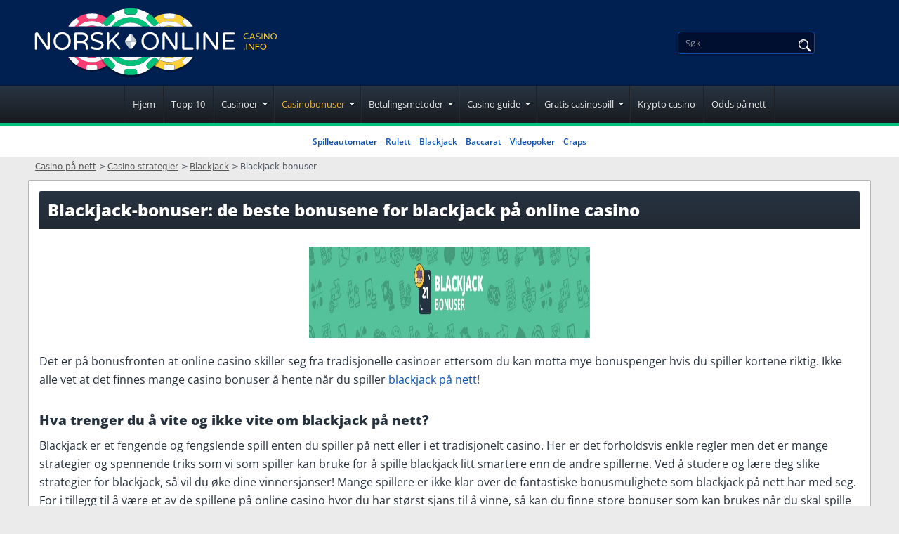

--- FILE ---
content_type: text/html; charset=UTF-8
request_url: https://www.norskonlinecasino.info/blackjack-bonuser.html
body_size: 11875
content:
<!DOCTYPE html>
<html lang="no-NO">
<head>
  <meta charset="utf-8">
 <meta name="viewport" content="width=device-width, initial-scale=1">
 <title>Blackjack Bonuser - Pr&oslash;v lykken med gode bonustilbud!</title>

  
 <style>
 :root {
 --primary-color: #002051;
 --filter-color: #002051;
 }

 @font-face {
 font-family: 'Baloo Bhai';
 font-weight: 300 800;
 font-display: swap;
 src: url(/fonts/optimized/baloo_bhai/BalooBhai-no.woff2) format('woff2') tech(variations);
 }

 @font-face {
 font-family: 'Bebas Neue';
 font-weight: 300 800;
 font-display: swap;
 src: url(/fonts/optimized/bebas_neue/BebasNeue-optimized-no.woff2) format('woff2') tech(variations);
 }

 @font-face {
 font-family: 'Open Sans';
 font-weight: 300 800;
 font-display: swap;
 src: url(/fonts/optimized/open_sans/open-sans-variable-optimized-no.woff2) format('woff2') tech(variations);
 }

 @font-face {
 font-family: 'noto-sans';
 font-weight: 300 800;
 font-display: swap;
 src: url(/fonts/noto-sans-variable.woff2) format('woff2') tech(variations);
 }

 @supports not font-tech(variations) {
 @font-face {
 font-family: 'Baloo Bhai';
 font-weight: 300 800;
 font-display: swap;
 src: url(/fonts/optimized/baloo_bhai/BalooBhai-no.woff2) format('woff2 supports variations'),
 url(/fonts/optimized/baloo_bhai/BalooBhai-no.woff2) format('woff2-variations');
 }
 @font-face {
 font-family: 'Bebas Neue';
 font-weight: 300 800;
 font-display: swap;
 src: url(/fonts/optimized/bebas_neue/BebasNeue-optimized-no.woff2) format('woff2 supports variations'),
 url(/fonts/optimized/bebas_neue/BebasNeue-optimized-no.woff2) format('woff2-variations');
 }
 @font-face {
 font-family: 'Open Sans';
 font-weight: 300 800;
 font-display: swap;
 src: url(/fonts/optimized/open_sans/open-sans-variable-optimized-no.woff2) format('woff2 supports variations'),
 url(/fonts/optimized/open_sans/open-sans-variable-optimized-no.woff2) format('woff2-variations');
 }
 }

 /* latin-ext */

 .sfs div {
 background-image: url(/cdn-cgi/image/format=auto,quality=50/img/commons/bcel/soft_small.jpg);
 }

 .tflg:before, span.flg {
 background-image: url(/img/commons/bcel/flags_no.png);
 }

 .site-nav-links > li.has-drop > a:after,
 #pp table td.m:before {
 background-image: url(/cdn-cgi/image/format=auto,quality=50/img/commons/bcel/lans_11.png);
 }

 .lang-selected span, .languages a span {
 background-image: url(/cdn-cgi/image/format=auto,quality=50/img/commons/bcel/lans_12.png);
 }

 .lang-drop span {
 background: url(/cdn-cgi/image/format=auto,quality=50/img/commons/bcel/lans_12.png) 0 -120px;
 }

 .fa-social a {
 background-image: url(/cdn-cgi/image/format=auto,quality=50/img/commons/bcel/socialicons2.png);
 }

 .intro-text ul li:before,
 .cas-detail ul li:before,
 .cas-detail dd:before,
 .dl-big dt:before,
 #hpfaq .faq ul:not(.nodot) li:before,
 .fg-desc ul:not(.nodot) li:before, .article-content ul:not(.nodot) li:before {
 background: url(/cdn-cgi/image/format=auto,quality=50/img/commons/bcel/lans_11.png) 0 -446px;
 }

 .hpquote {
 background: url(/cdn-cgi/image/format=auto,quality=50/img/commons/bcel/lans_11.png) 0 -368px;
 }

 td.tnc.tnc_be:before, th.tnc.tnc_be:before, div.tnc.tnc_be:before {
 background: url(/cdn-cgi/image/format=auto,quality=50/img/commons/bcel/lans_11.png) -24px -84px;
 }

 span.certi, div.certi, td.tcerti:before {
 background: url(/cdn-cgi/image/format=auto,quality=50/img/commons/bcel/lans_11.png) 0 -212px;
 }

 td.tnc:before, th.tnc:before, div.tnc:before {
 background: url(/cdn-cgi/image/format=auto,quality=50/img/commons/bcel/lans_11.png) 0 -84px;
 }

 body.bcel td.td-play i.age_limit:before,
 body.bcel td.tnc:not(.tnc_be):before, body.bcel th.tnc:not(.tnc_be):before, body.bcel div.tnc:not(.tnc_be):before {
 background: url(/cdn-cgi/image/format=auto,quality=50/img/commons/bcel/18icon.svg) center / 25px no-repeat !important;
 }

 span.flg_no_no,.tflg_no_no:before{background-position: -0px 0;}

</style>
 <link rel="stylesheet" href="/css/style.css?v=1769437823">
 <link rel="stylesheet" href="/css/team-quote.css?v=1769437823" type="text/css">
 <link rel="stylesheet" href="/css/new-tops-banner.css?cache365=1">
 
  
 <link rel="preload" as="font" href="/fonts/optimized/open_sans/open-sans-variable-optimized-no.woff2" type="font/woff2" crossorigin>
 <link rel="preload" as="font" href="/fonts/optimized/baloo_bhai/BalooBhai-no.woff2" type="font/woff2" crossorigin>
 <link rel="preload" as="font" href="/fonts/optimized/bebas_neue/BebasNeue-optimized-no.woff2" type="font/woff2" crossorigin>
 
 <meta name="description" content="Her skal vi se n&aelig;rmere p&aring; blackjack-bonuser og hva disse inneb&aelig;rer. I tillegg kan du velge blant de beste bonusene i v&aring;r topp10-liste. Bli med og vinn!">
 <meta name="robots" content="index, follow">
 <meta name="google-site-verification" content="WjhYowbNmwTV7KqRxllQeYIlmWYbcvngNggOAXc3kes">
 <meta name="msapplication-TileColor" content="#2b5797">
 <meta name="theme-color" content="#ffffff">
  

   <link rel="apple-touch-icon" sizes="180x180" href="/apple-touch-icon.png?v=1769437823">
 <link rel="icon" type="image/png" sizes="32x32" href="/favicon-32x32.png?v=1769437823">
 <link rel="icon" type="image/png" sizes="16x16" href="/favicon-16x16.png?v=1769437823">
 <link rel="mask-icon" href="/safari-pinned-tab.svg?v=1769437823" color="#061b4d">
  
  <link rel="stylesheet" href="/css/new-footer.css?v=1769437823" type="text/css">
 <link rel="manifest" href="/site.webmanifest?v=1769437823">
 <link rel="alternate" hreflang="no-NO" href="https://www.norskonlinecasino.info/blackjack-bonuser.html"><link rel="alternate" hreflang="fr-FR" href="https://top.casinoonlinefrancais.info/bonus-blackjack/"><link rel="alternate" hreflang="en-CA" href="https://www.casinobonusesindex.ca/blackjack-bonuses.html"><link rel="alternate" hreflang="de-DE" href="https://www.casinoonlinespielen.blog/blackjack-bonus.html"><link rel="alternate" hreflang="fi-FI" href="https://www.netticasinosuomi.info/blackjack-bonukset.html"><link rel="alternate" hreflang="sv-SE" href="https://www.svenskaonlinecasino.info/blackjack-bonusar.html"><link rel="alternate" hreflang="pt-BR" href="https://www.cassinoonlinebrasileiro.com.br/bonus-blackjack.html">
 <link rel="canonical" href="https://www.norskonlinecasino.info/blackjack-bonuser.html">        <link rel="alternate" hreflang="no-NO" href="https://www.norskonlinecasino.info/blackjack-bonuser.html">          <link rel="stylesheet" href="/css/expert-box.css?cache365=1"> <link rel="stylesheet" href="/css/tops-redesign.css?cache365=1" type="text/css">
 <script data-cfasync="false" nonce="b9054673-46f0-4733-b2f9-20293510c6c1">try{(function(w,d){!function(j,k,l,m){if(j.zaraz)console.error("zaraz is loaded twice");else{j[l]=j[l]||{};j[l].executed=[];j.zaraz={deferred:[],listeners:[]};j.zaraz._v="5874";j.zaraz._n="b9054673-46f0-4733-b2f9-20293510c6c1";j.zaraz.q=[];j.zaraz._f=function(n){return async function(){var o=Array.prototype.slice.call(arguments);j.zaraz.q.push({m:n,a:o})}};for(const p of["track","set","debug"])j.zaraz[p]=j.zaraz._f(p);j.zaraz.init=()=>{var q=k.getElementsByTagName(m)[0],r=k.createElement(m),s=k.getElementsByTagName("title")[0];s&&(j[l].t=k.getElementsByTagName("title")[0].text);j[l].x=Math.random();j[l].w=j.screen.width;j[l].h=j.screen.height;j[l].j=j.innerHeight;j[l].e=j.innerWidth;j[l].l=j.location.href;j[l].r=k.referrer;j[l].k=j.screen.colorDepth;j[l].n=k.characterSet;j[l].o=(new Date).getTimezoneOffset();if(j.dataLayer)for(const t of Object.entries(Object.entries(dataLayer).reduce((u,v)=>({...u[1],...v[1]}),{})))zaraz.set(t[0],t[1],{scope:"page"});j[l].q=[];for(;j.zaraz.q.length;){const w=j.zaraz.q.shift();j[l].q.push(w)}r.defer=!0;for(const x of[localStorage,sessionStorage])Object.keys(x||{}).filter(z=>z.startsWith("_zaraz_")).forEach(y=>{try{j[l]["z_"+y.slice(7)]=JSON.parse(x.getItem(y))}catch{j[l]["z_"+y.slice(7)]=x.getItem(y)}});r.referrerPolicy="origin";r.src="/cdn-cgi/zaraz/s.js?z="+btoa(encodeURIComponent(JSON.stringify(j[l])));q.parentNode.insertBefore(r,q)};["complete","interactive"].includes(k.readyState)?zaraz.init():j.addEventListener("DOMContentLoaded",zaraz.init)}}(w,d,"zarazData","script");window.zaraz._p=async d$=>new Promise(ea=>{if(d$){d$.e&&d$.e.forEach(eb=>{try{const ec=d.querySelector("script[nonce]"),ed=ec?.nonce||ec?.getAttribute("nonce"),ee=d.createElement("script");ed&&(ee.nonce=ed);ee.innerHTML=eb;ee.onload=()=>{d.head.removeChild(ee)};d.head.appendChild(ee)}catch(ef){console.error(`Error executing script: ${eb}\n`,ef)}});Promise.allSettled((d$.f||[]).map(eg=>fetch(eg[0],eg[1])))}ea()});zaraz._p({"e":["(function(w,d){})(window,document)"]});})(window,document)}catch(e){throw fetch("/cdn-cgi/zaraz/t"),e;};</script></head>
<body id="bodylan_no" class="ps-bonus_casino dv_general bcelno " data-page-type="bonus_casino">



<div style="overflow-x: hidden;">
 <div class="boxed ">
 <header class="site-header ">
 <!-- new menu button -->
 <button title="Menu" class="menu-btn lazy-bg"></button>
 <!-- new menu button -->
 <div class="content1">
 <a href="/" aria-label="Back to the home page"><span class="site-logo"><svg class="logo-big" id="a" xmlns="http://www.w3.org/2000/svg" version="1.1" viewbox="0 0 428 95">
<defs>
<style>
      .cls-1 {
        fill: #becad0;
      }

      .cls-1, .cls-2, .cls-3, .cls-4, .cls-5, .cls-6 {
        stroke-width: 0px;
      }

      .cls-2 {
        fill: #00c17a;
      }

      .cls-3 {
        fill: #000;
      }

      .cls-4 {
        fill: #ffd039;
      }

      .cls-7 {
        opacity: .3;
      }

      .cls-5 {
        fill: #f93d72;
      }

      .cls-6 {
        fill: #fff;
      }
    </style>
</defs>
<g>
<g>
<path class="cls-6" d="M58,56.6c-.3-.3-.4-.7-.4-1.1v-20.1c0-.6.2-1.1.7-1.6s.9-.7,1.6-.7h.4c.7,0,1.3.3,1.8,1l12.9,18.7v-18.2c0-.4.1-.8.4-1.1.3-.3.7-.5,1.1-.5s.8.1,1.1.5c.3.3.5.7.5,1.1v20.1c0,.6-.2,1.1-.7,1.6s-.9.7-1.6.7h-.4c-.4,0-.7,0-1-.2-.3-.2-.6-.4-.8-.7l-13-18.8v18.2c0,.4-.1.8-.5,1.1-.3.3-.7.4-1.1.4s-.8-.1-1.1-.4Z"></path>
<path class="cls-6" d="M88.7,55.7c-1.8-1-3.2-2.4-4.1-4.3s-1.5-3.9-1.5-6.3c0-2.4.6-4.4,1.5-6.3s2.4-3.2,4.1-4.3,3.8-1.6,6.2-1.6,4.4.5,6.2,1.6c1.7,1,3.1,2.4,4.1,4.3,1,1.8,1.5,3.9,1.6,6.3,0,2.4-.6,4.4-1.6,6.3s-2.4,3.2-4.1,4.3-3.8,1.6-6.2,1.6-4.4-.5-6.2-1.6ZM99.6,53.1c1.3-.8,2.4-1.9,3-3.3.7-1.4,1-3,1-4.7s-.3-3.3-1-4.7c-.7-1.4-1.7-2.5-3-3.3-1.3-.8-2.9-1.2-4.7-1.2s-3.4.4-4.7,1.2-2.3,1.9-3,3.3-1,3-1,4.7.3,3.3,1,4.7c.7,1.4,1.7,2.5,3,3.3,1.3.8,2.9,1.2,4.7,1.2s3.3-.4,4.7-1.2Z"></path>
<path class="cls-6" d="M112.3,56.6c-.3-.3-.4-.7-.4-1.1v-20.6c0-.4.1-.8.4-1.1.3-.3.7-.5,1.1-.5h7.9c3.1,0,5.3.6,6.9,1.9,1.5,1.3,2.3,2.9,2.3,4.9s-.4,2.6-1.1,3.7c-.8,1.1-1.8,1.9-3.3,2.4,1.6.4,2.7,1.4,3.3,3,.6,1.6.9,3.2.9,4.7v1.6c0,.4-.1.8-.4,1.1-.3.3-.7.4-1.1.4s-.8-.1-1.1-.4-.4-.7-.4-1.1v-1c0-1.1,0-2.2-.3-3.1s-.7-1.8-1.5-2.5-1.9-1.1-3.5-1.1h-7v7.8c0,.4-.1.8-.5,1.1-.3.3-.7.4-1.1.4s-.8-.1-1.1-.4h0ZM121,44.8c1.9,0,3.4-.4,4.6-1.1,1.1-.8,1.7-1.8,1.7-3.2s-.5-2.4-1.5-3.1c-1-.7-2.6-1.1-5-1.1h-5.9v8.6h6.1Z"></path>
<path class="cls-6" d="M135.2,55.6c-.3,0-.5-.3-.7-.6-.2-.2-.3-.5-.3-.8s.1-.7.4-1,.6-.4,1-.4.4,0,.7.1c2.1.9,4.3,1.4,6.6,1.4,3.9,0,5.9-1.3,5.9-3.9s-.2-1.2-.8-1.7-1.1-.8-1.9-1.1c-.8-.2-1.8-.6-3.2-.9-1.8-.5-3.3-.9-4.4-1.4s-2.1-1.1-2.9-2c-.8-.9-1.2-2-1.2-3.5s.3-2.4,1-3.5c.7-1,1.6-1.9,3-2.5s2.9-.9,4.7-.9,4.7.4,6.7,1.1c.6.2.9.7.9,1.4s-.1.7-.4,1-.6.4-1,.4-.3,0-.5-.1c-1.7-.6-3.6-.9-5.4-.9s-3.2.3-4.3,1-1.6,1.6-1.6,2.8.3,1.5.8,2,1.2.9,2,1.2,1.9.6,3.2.9c1.8.4,3.2.8,4.3,1.3,1.1.4,2,1.1,2.8,2,.8.9,1.2,2.1,1.2,3.6s-.4,2.4-1.1,3.4-1.7,1.8-3,2.4c-1.3.6-2.8.8-4.5.8-2.9,0-5.5-.5-8-1.6h0Z"></path>
<path class="cls-6" d="M156.9,56.6c-.3-.3-.4-.7-.4-1.1v-20.8c0-.4.1-.8.4-1.1.3-.3.7-.5,1.1-.5s.8.1,1.1.5c.3.3.5.7.5,1.1v10.7l11.5-11.7c.3-.4.7-.5,1.1-.5s.7.1,1,.4.4.6.4.9-.1.8-.4,1l-7.8,7.7,8.9,11.2c.2.3.4.7.4,1s0,.8-.4,1c-.3.3-.7.4-1.1.4s-.9-.2-1.2-.6l-8.7-11.1-3.8,3.9v6.3c0,.4-.1.8-.5,1.1-.3.3-.7.4-1.1.4s-.8-.1-1.1-.4h0Z"></path>
<path class="cls-6" d="M209.4,55.7c-1.8-1-3.2-2.4-4.1-4.3s-1.5-3.9-1.5-6.3c0-2.4.6-4.4,1.5-6.3s2.4-3.2,4.1-4.3,3.8-1.6,6.2-1.6,4.4.5,6.2,1.6c1.7,1,3.1,2.4,4.1,4.3s1.5,3.9,1.6,6.3c0,2.4-.6,4.4-1.6,6.3-1,1.8-2.4,3.2-4.1,4.3s-3.8,1.6-6.2,1.6-4.4-.5-6.2-1.6ZM220.3,53.1c1.3-.8,2.4-1.9,3-3.3.7-1.4,1-3,1-4.7s-.3-3.3-1-4.7c-.7-1.4-1.7-2.5-3-3.3s-2.9-1.2-4.7-1.2-3.4.4-4.7,1.2-2.3,1.9-3,3.3-1,3-1,4.7.3,3.3,1,4.7c.7,1.4,1.7,2.5,3,3.3s2.9,1.2,4.7,1.2,3.3-.4,4.7-1.2Z"></path>
<path class="cls-6" d="M233,56.6c-.3-.3-.4-.7-.4-1.1v-20.1c0-.6.2-1.1.7-1.6s.9-.7,1.6-.7h.4c.7,0,1.3.3,1.8,1l12.9,18.7v-18.2c0-.4.1-.8.4-1.1.3-.3.7-.5,1.1-.5s.8.1,1.1.5c.3.3.5.7.5,1.1v20.1c0,.6-.2,1.1-.7,1.6s-.9.7-1.6.7h-.4c-.4,0-.7,0-1-.2-.3-.2-.6-.4-.8-.7l-13-18.8v18.2c0,.4-.1.8-.5,1.1-.3.3-.7.4-1.1.4s-.8-.1-1.1-.4Z"></path>
<path class="cls-6" d="M260.2,56.3c-.4-.4-.6-.9-.6-1.5v-20c0-.4.1-.8.4-1.1.3-.3.7-.5,1.1-.5s.8.1,1.1.5.5.7.5,1.1v19h11c.4,0,.8.1,1.1.5s.5.7.5,1.1-.1.8-.5,1.1c-.3.3-.7.4-1.1.4h-12c-.6,0-1.1-.2-1.5-.6h0Z"></path>
<path class="cls-6" d="M279.4,56.6c-.3-.3-.4-.7-.4-1.1v-20.8c0-.4.1-.8.4-1.1.3-.3.7-.5,1.1-.5s.8.1,1.1.5.5.7.5,1.1v20.8c0,.4-.1.8-.5,1.1-.3.3-.7.4-1.1.4s-.8-.1-1.1-.4Z"></path>
<path class="cls-6" d="M289,56.6c-.3-.3-.4-.7-.4-1.1v-20.1c0-.6.2-1.1.7-1.6s.9-.7,1.6-.7h.4c.7,0,1.3.3,1.8,1l12.9,18.7v-18.2c0-.4.1-.8.4-1.1.3-.3.7-.5,1.1-.5s.8.1,1.1.5c.3.3.5.7.5,1.1v20.1c0,.6-.2,1.1-.7,1.6s-.9.7-1.6.7h-.4c-.4,0-.7,0-1-.2-.3-.2-.6-.4-.8-.7l-13-18.8v18.2c0,.4-.1.8-.5,1.1-.3.3-.7.4-1.1.4s-.8-.1-1.1-.4h0Z"></path>
<path class="cls-6" d="M316,56.5c-.3-.3-.4-.7-.4-1.1v-20.4c0-.4.1-.8.4-1.1.3-.3.7-.5,1.1-.5h13.5c.4,0,.8.1,1,.4.3.3.4.6.4,1s-.1.8-.4,1c-.3.3-.6.4-1,.4h-12v7.4h10.7c.4,0,.8.1,1,.4s.4.6.4,1-.1.8-.4,1c-.3.3-.6.4-1,.4h-10.7v7.5h12c.4,0,.8.1,1,.4.3.3.4.6.4,1s-.1.8-.4,1c-.3.3-.6.4-1,.4h-13.5c-.4,0-.8-.1-1.1-.4h0Z"></path>
</g>
<g>
<path class="cls-6" d="M196.4,47.7l-4.3,6.5c-.7,1.1-1.9,1.6-3,1.5v-10h7.9c0,.7-.2,1.4-.6,1.9h0Z"></path>
<path class="cls-1" d="M192,37.3l4.4,6.6c.4.6.6,1.2.6,1.8h-7.9v-10c1.1,0,2.2.5,2.9,1.5h0Z"></path>
</g>
<g>
<path class="cls-6" d="M181.8,43.8l4.3-6.5c.7-1.1,1.9-1.6,3-1.5v10h-7.9c0-.7.2-1.4.6-1.9h0Z"></path>
<path class="cls-1" d="M186.2,54.2l-4.4-6.6c-.4-.6-.6-1.2-.6-1.8h7.9v10c-1.1,0-2.2-.5-2.9-1.5h0Z"></path>
</g>
<g>
<path class="cls-4" d="M345.9,42.2c-.6-.3-1.1-.8-1.5-1.5-.4-.7-.5-1.4-.5-2.3s.2-1.6.5-2.3c.4-.7.8-1.1,1.5-1.5s1.3-.5,2.1-.5,1,0,1.4.2c.4.1.8.3,1.3.6.2,0,.3.2.3.5s0,.2-.1.3c0,0-.2.1-.3.1s-.1,0-.2,0c-.3-.2-.7-.3-1-.4-.3,0-.7-.1-1.1-.1-.7,0-1.3.1-1.7.4s-.8.7-1.1,1.1-.4,1-.4,1.6.1,1.2.4,1.6.6.8,1.1,1.1,1,.4,1.7.4.8,0,1.1-.1c.3,0,.7-.2,1-.4,0,0,.1,0,.2,0,.1,0,.2,0,.3.1,0,0,.1.2.1.3s0,.4-.3.5c-.4.2-.8.4-1.3.6-.4.1-.9.2-1.4.2-.8,0-1.5-.2-2.1-.5h0Z"></path>
<path class="cls-4" d="M352.2,42.5c0,0-.1-.2-.1-.4s0-.1,0-.2l3-7.1c0-.1.1-.2.3-.3,0,0,.2-.1.4-.1h.1c.2,0,.3,0,.4.1,0,0,.2.2.3.3l3,7.1c0,0,0,.2,0,.2,0,.1,0,.3-.1.4,0,0-.2.1-.4.1s-.2,0-.3,0c0,0-.1-.1-.2-.2l-.8-1.8h-4l-.8,1.8c0,0,0,.2-.2.2s-.2,0-.3,0c-.1,0-.3,0-.4-.1h-.2ZM354.3,39.5h3.2l-1.6-3.9-1.6,3.9h0Z"></path>
<path class="cls-4" d="M361.2,42.2c0,0-.2,0-.2-.2s0-.2,0-.3,0-.2.1-.3c0,0,.2-.1.3-.1s.1,0,.2,0c.7.3,1.5.5,2.3.5,1.4,0,2.1-.5,2.1-1.4s0-.4-.3-.6c-.2-.1-.4-.3-.7-.4s-.6-.2-1.1-.3c-.7-.2-1.2-.3-1.6-.5s-.8-.4-1-.7-.4-.7-.4-1.2.1-.8.4-1.2.6-.7,1-.9,1-.3,1.6-.3,1.6.1,2.4.4c.2,0,.3.2.3.5s0,.2-.1.3c0,0-.2.1-.3.1s0,0-.2,0c-.6-.2-1.3-.3-1.9-.3s-1.1.1-1.5.4-.6.6-.6,1,0,.5.3.7c.2.2.4.3.7.4.3,0,.7.2,1.1.3.6.1,1.1.3,1.5.5.4.1.7.4,1,.7s.4.8.4,1.3-.1.8-.4,1.2-.6.6-1.1.8-1,.3-1.6.3c-1,0-1.9-.2-2.8-.6h0Z"></path>
<path class="cls-4" d="M368.8,42.5c0,0-.1-.2-.1-.4v-7.3c0-.1,0-.3.1-.4s.2-.1.4-.1.3,0,.4.1.1.2.1.4v7.3c0,.1,0,.3-.1.4,0,0-.2.1-.4.1s-.3,0-.4-.1Z"></path>
<path class="cls-4" d="M372.2,42.5c0,0-.1-.2-.1-.4v-7.1c0-.2,0-.4.2-.6.1-.1.3-.2.6-.2h.1c.2,0,.5.1.7.4l4.6,6.6v-6.4c0-.1,0-.3.1-.4s.2-.1.4-.1.3,0,.4.1.1.2.1.4v7.1c0,.2,0,.4-.2.6-.1.1-.3.2-.6.2h-.1c-.1,0-.2,0-.4,0,0,0-.2-.1-.3-.2l-4.6-6.6v6.4c0,.1,0,.3-.1.4,0,0-.2.1-.4.1s-.3,0-.4-.1h0Z"></path>
<path class="cls-4" d="M383,42.2c-.6-.4-1.1-.8-1.5-1.5-.3-.7-.5-1.4-.5-2.2s.2-1.6.5-2.2.8-1.1,1.5-1.5c.6-.4,1.4-.6,2.2-.6s1.6.2,2.2.6c.6.4,1.1.8,1.5,1.5.3.7.5,1.4.5,2.2s-.2,1.6-.5,2.2c-.3.7-.8,1.1-1.5,1.5-.6.4-1.3.6-2.2.6s-1.6-.2-2.2-.6ZM386.8,41.3c.5-.3.8-.7,1.1-1.2.2-.5.4-1,.4-1.6s-.1-1.2-.4-1.6-.6-.9-1.1-1.2-1-.4-1.6-.4-1.2.1-1.6.4-.8.7-1,1.2c-.2.5-.4,1-.4,1.6s.1,1.2.4,1.6.6.9,1,1.2c.5.3,1,.4,1.6.4s1.2-.1,1.6-.4Z"></path>
<path class="cls-4" d="M344.3,56.7c-.1-.1-.2-.3-.2-.5h0c0-.3,0-.4.2-.6.1-.1.3-.2.5-.2h.1c.2,0,.3,0,.5.2s.2.3.2.5h0c0,.3,0,.4-.2.6s-.3.2-.5.2h-.1c-.2,0-.3,0-.5-.2Z"></path>
<path class="cls-4" d="M347.6,56.7c0,0-.1-.2-.1-.4v-7.3c0-.1,0-.3.1-.4,0,0,.2-.1.4-.1s.3,0,.4.1c0,0,.1.2.1.4v7.3c0,.1,0,.3-.1.4,0,0-.2.1-.4.1s-.3,0-.4-.1Z"></path>
<path class="cls-4" d="M351,56.7c0,0-.1-.2-.1-.4v-7.1c0-.2,0-.4.2-.6.1-.1.3-.2.6-.2h.1c.2,0,.5.1.7.4l4.6,6.6v-6.4c0-.1,0-.3.1-.4,0,0,.2-.1.4-.1s.3,0,.4.1c0,0,.1.2.1.4v7.1c0,.2,0,.4-.2.6-.1.1-.3.2-.6.2h-.1c-.1,0-.2,0-.4,0,0,0-.2-.1-.3-.2l-4.6-6.6v6.4c0,.1,0,.3-.1.4,0,0-.2.1-.4.1s-.3,0-.4-.1h0Z"></path>
<path class="cls-4" d="M360.5,56.7c0,0-.1-.2-.1-.4v-7.2c0-.1,0-.3.1-.4s.2-.1.4-.1h4.6c.1,0,.3,0,.4.1,0,0,.1.2.1.4s0,.3-.1.4-.2.1-.4.1h-4v2.6h3.6c.1,0,.3,0,.4.1,0,0,.1.2.1.4s0,.3-.1.4c0,0-.2.1-.4.1h-3.6v3.2c0,.1,0,.3-.1.4,0,0-.2.1-.4.1s-.3,0-.4-.1h0Z"></path>
<path class="cls-4" d="M368.8,56.4c-.6-.4-1.1-.8-1.5-1.5s-.5-1.4-.5-2.2.2-1.6.5-2.2.8-1.1,1.5-1.5c.6-.4,1.4-.6,2.2-.6s1.6.2,2.2.6c.6.4,1.1.8,1.5,1.5.3.7.5,1.4.5,2.2s-.2,1.6-.5,2.2c-.3.7-.8,1.1-1.5,1.5-.6.4-1.3.6-2.2.6s-1.6-.2-2.2-.6ZM372.6,55.5c.5-.3.8-.7,1.1-1.2.2-.5.4-1,.4-1.6s-.1-1.2-.4-1.6-.6-.9-1.1-1.2-1-.4-1.6-.4-1.2.1-1.6.4-.8.7-1,1.2c-.2.5-.4,1-.4,1.6s.1,1.2.4,1.6.6.9,1,1.2c.5.3,1,.4,1.6.4s1.2-.1,1.6-.4Z"></path>
</g>
</g>
<g>
<g class="cls-7">
<path class="cls-3" d="M241.9,87.3c14.8,0,27.6-8.3,34.1-20.5h-68.2c6.5,12.2,19.3,20.5,34.1,20.5Z"></path>
</g>
<g class="cls-7">
<path class="cls-3" d="M135.8,87.3c14.8,0,27.6-8.3,34.1-20.5h-68.2c6.5,12.2,19.3,20.5,34.1,20.5Z"></path>
</g>
<g>
<path class="cls-4" d="M274,67.3c.1-.2.2-.4.3-.5h-.9l.5.5Z"></path>
<path class="cls-4" d="M261.1,71.1l4.3-4.3h-4.8c-5,4.4-11.5,7.2-18.7,7.2s-10-1.4-14.1-3.8c-.3.4-.5.8-.8,1.2-1.7,2.5-3.7,4.9-5.8,7,4,2.5,8.4,4.4,13.2,5.3v-3.3c0-1.7,1.4-3.2,3.2-3.2h8.7c1.7,0,3.2,1.4,3.2,3.2v3.3c5.1-1,9.8-3,14-5.8l-2.3-2.3c-1.2-1.2-1.2-3.2,0-4.5Z"></path>
<path class="cls-6" d="M241.9,74c7.2,0,13.8-2.7,18.7-7.2h-12.1c-2.1.7-4.3,1-6.7,1s-4.6-.4-6.7-1h-5.5c-.6,1.1-1.2,2.3-1.9,3.3,4.1,2.4,9,3.8,14.1,3.8Z"></path>
<path class="cls-4" d="M248.6,66.8h-13.4c2.1.7,4.3,1,6.7,1s4.6-.4,6.7-1Z"></path>
<path class="cls-6" d="M246.2,77.3h-8.7c-1.7,0-3.2,1.4-3.2,3.2v3.3c2.4.5,4.9.7,7.5.7s5.1-.3,7.5-.7v-3.3c0-1.7-1.4-3.2-3.2-3.2Z"></path>
<path class="cls-6" d="M265.4,66.8l-4.3,4.3c-1.2,1.2-1.2,3.2,0,4.5l2.3,2.3c4.2-2.8,7.8-6.4,10.6-10.6l-.5-.5h-8Z"></path>
</g>
<g>
<path class="cls-4" d="M274.4,25c-.1-.2-.2-.4-.4-.6l-.6.6h.9Z"></path>
<path class="cls-4" d="M227,20.3c.3.4.5.8.8,1.2,4.1-2.4,9-3.8,14.1-3.8s13.8,2.7,18.8,7.2h4.7l-4.4-4.4c-1.2-1.2-1.2-3.2,0-4.5l2.3-2.3c-4.2-2.8-8.9-4.8-14-5.8v3.3c0,1.7-1.4,3.2-3.2,3.2h-8.7c-1.7,0-3.2-1.4-3.2-3.2v-3.3c-4.8.9-9.3,2.8-13.2,5.3,2.2,2.1,4.1,4.5,5.8,7.1Z"></path>
<path class="cls-6" d="M227.8,21.6c.7,1.1,1.3,2.2,1.9,3.4h5.4c2.1-.7,4.4-1.1,6.8-1.1s4.7.4,6.8,1.1h12c-5-4.5-11.6-7.2-18.8-7.2s-10,1.4-14.1,3.8Z"></path>
<path class="cls-4" d="M235.1,25h13.6c-2.1-.7-4.4-1.1-6.8-1.1s-4.7.4-6.8,1.1Z"></path>
<path class="cls-6" d="M237.6,14.5h8.7c1.7,0,3.2-1.4,3.2-3.2v-3.3c-2.4-.5-4.9-.7-7.5-.7s-5.1.3-7.5.7v3.3c0,1.7,1.4,3.2,3.2,3.2Z"></path>
<path class="cls-6" d="M261.1,20.6l4.4,4.4h8l.6-.6c-2.8-4.2-6.4-7.8-10.6-10.6l-2.3,2.3c-1.2,1.2-1.2,3.2,0,4.5Z"></path>
</g>
<g>
<path class="cls-5" d="M116.6,20.6l-4.4,4.4h4.7c5-4.5,11.6-7.2,18.8-7.2s10,1.4,14.2,3.9c.3-.4.5-.8.8-1.3,1.7-2.5,3.6-4.9,5.8-7-4-2.6-8.5-4.4-13.3-5.4v3.3c0,1.7-1.4,3.2-3.2,3.2h-8.7c-1.7,0-3.2-1.4-3.2-3.2v-3.3c-5.1,1-9.8,3-14,5.8l2.3,2.3c1.2,1.2,1.2,3.2,0,4.5Z"></path>
<path class="cls-5" d="M103.7,24.4c-.1.2-.2.4-.4.6h.9l-.6-.6Z"></path>
<path class="cls-6" d="M135.8,17.7c-7.2,0-13.8,2.7-18.8,7.2h12c2.1-.7,4.4-1.1,6.8-1.1s4.7.4,6.8,1.1h5.5c.6-1.1,1.2-2.3,1.9-3.3-4.2-2.5-9-3.9-14.2-3.9Z"></path>
<path class="cls-5" d="M128.9,25h13.6c-2.1-.7-4.4-1.1-6.8-1.1s-4.7.4-6.8,1.1Z"></path>
<path class="cls-6" d="M131.4,14.5h8.7c1.7,0,3.2-1.4,3.2-3.2v-3.3c-2.4-.5-4.9-.7-7.5-.7s-5.1.3-7.5.7v3.3c0,1.7,1.4,3.2,3.2,3.2Z"></path>
<path class="cls-6" d="M112.3,25l4.4-4.4c1.2-1.2,1.2-3.2,0-4.5l-2.3-2.3c-4.2,2.8-7.8,6.4-10.6,10.6l.6.6h8Z"></path>
</g>
<g>
<path class="cls-5" d="M150.8,71.4c-.3-.4-.6-.9-.8-1.3-4.2,2.5-9,3.9-14.2,3.9s-13.8-2.7-18.7-7.2h-4.8l4.4,4.4c1.2,1.2,1.2,3.2,0,4.5l-2.3,2.3c4.1,2.8,8.9,4.8,13.9,5.8v-3.3c0-1.7,1.4-3.2,3.2-3.2h8.7c1.7,0,3.2,1.4,3.2,3.2v3.3c4.8-.9,9.3-2.8,13.3-5.4-2.1-2.1-4.1-4.4-5.7-7Z"></path>
<path class="cls-5" d="M103.3,66.8c.1.2.3.4.4.6l.6-.6h-1Z"></path>
<path class="cls-6" d="M150,70.1c-.7-1.1-1.3-2.2-1.9-3.3h-5.7c-2.1.7-4.3,1-6.7,1s-4.6-.4-6.7-1h-12.1c5,4.4,11.5,7.2,18.7,7.2s10-1.4,14.2-3.9Z"></path>
<path class="cls-5" d="M142.4,66.8h-13.4c2.1.7,4.3,1,6.7,1s4.6-.4,6.7-1Z"></path>
<path class="cls-6" d="M140.1,77.3h-8.7c-1.7,0-3.2,1.4-3.2,3.2v3.3c2.4.5,4.9.7,7.5.7s5.1-.3,7.5-.7v-3.3c0-1.7-1.4-3.2-3.2-3.2Z"></path>
<path class="cls-6" d="M116.7,71.2l-4.4-4.4h-7.9l-.6.6c2.8,4.2,6.4,7.8,10.6,10.6l2.3-2.3c1.2-1.2,1.2-3.2,0-4.5Z"></path>
</g>
<g>
<path class="cls-6" d="M166.1,15.8l-7.3,7.3c-1.5,1.5-3.9,1.5-5.3,0l-2.7-2.7c-.3.4-.5.8-.8,1.3-.7,1.1-1.3,2.2-1.9,3.3h14.7c6.1-7.6,15.5-12.5,26.1-12.5s19.9,4.9,26.1,12.5h14.7c-.6-1.2-1.2-2.3-1.9-3.4-.3-.4-.5-.8-.8-1.2l-2.8,2.8c-1.5,1.5-3.9,1.5-5.3,0l-7.3-7.3c-1.5-1.5-1.5-3.9,0-5.3l2.8-2.8c-4.9-3.3-10.6-5.7-16.6-6.9v3.9c0,2.1-1.7,3.8-3.8,3.8h-10.3c-2.1,0-3.8-1.7-3.8-3.8V.9c-6.1,1.2-11.7,3.6-16.6,6.9l2.8,2.8c1.5,1.5,1.5,3.9,0,5.3Z"></path>
<path class="cls-2" d="M188.9,12.4c-10.5,0-19.9,4.9-26.1,12.5h10.4c4.4-3.3,9.8-5.2,15.7-5.2s11.3,1.9,15.7,5.2h10.4c-6.1-7.6-15.5-12.5-26.1-12.5Z"></path>
<path class="cls-6" d="M173.2,25h31.4c-4.4-3.3-9.8-5.2-15.7-5.2s-11.3,1.9-15.7,5.2Z"></path>
<path class="cls-2" d="M183.8,8.5h10.3c2.1,0,3.8-1.7,3.8-3.8V.9c-2.9-.6-5.9-.9-8.9-.9s-6,.3-8.9.9v3.9c0,2.1,1.7,3.8,3.8,3.8Z"></path>
<path class="cls-2" d="M150.8,20.4l2.7,2.7c1.5,1.5,3.9,1.5,5.3,0l7.3-7.3c1.5-1.5,1.5-3.9,0-5.3l-2.8-2.8c-2.4,1.6-4.7,3.5-6.8,5.6-2.1,2.1-4.1,4.5-5.8,7Z"></path>
<path class="cls-2" d="M211.7,15.9l7.3,7.3c1.5,1.5,3.9,1.5,5.3,0l2.8-2.8c-1.7-2.5-3.7-4.9-5.8-7.1-2.1-2-4.3-3.9-6.8-5.5l-2.8,2.8c-1.5,1.5-1.5,3.9,0,5.3Z"></path>
</g>
<g class="cls-7">
<path class="cls-3" d="M188.9,95c19.1,0,35.4-11.6,42.3-28.2h-84.7c6.9,16.6,23.3,28.2,42.3,28.2Z"></path>
</g>
<g>
<path class="cls-6" d="M211.7,75.9l7.3-7.3c1.5-1.5,3.9-1.5,5.3,0l2.7,2.7c.3-.4.5-.8.8-1.2.7-1.1,1.3-2.2,1.9-3.3h-14.8c-6.1,7.6-15.5,12.5-26,12.5s-19.9-4.9-26-12.5h-14.8c.6,1.1,1.2,2.2,1.9,3.3.3.4.6.9.8,1.3l2.7-2.7c1.5-1.5,3.9-1.5,5.3,0l7.3,7.3c1.5,1.5,1.5,3.9,0,5.3l-2.7,2.7c4.9,3.3,10.5,5.7,16.6,6.9v-3.8c0-2.1,1.7-3.8,3.8-3.8h10.3c2.1,0,3.8,1.7,3.8,3.8v3.8c6.1-1.2,11.7-3.6,16.6-6.9l-2.7-2.7c-1.5-1.5-1.5-3.9,0-5.3Z"></path>
<path class="cls-2" d="M188.9,79.3c10.5,0,19.9-4.9,26-12.5h-10.4c-4.4,3.3-9.8,5.2-15.6,5.2s-11.3-1.9-15.6-5.2h-10.4c6.1,7.6,15.5,12.5,26,12.5Z"></path>
<path class="cls-6" d="M204.5,66.8h-31.2c4.4,3.3,9.8,5.2,15.6,5.2s11.3-1.9,15.6-5.2Z"></path>
<path class="cls-2" d="M194,83.2h-10.3c-2.1,0-3.8,1.7-3.8,3.8v3.8c2.9.6,5.9.9,8.9.9s6-.3,8.9-.9v-3.8c0-2.1-1.7-3.8-3.8-3.8Z"></path>
<path class="cls-2" d="M227,71.4l-2.7-2.7c-1.5-1.5-3.9-1.5-5.3,0l-7.3,7.3c-1.5,1.5-1.5,3.9,0,5.3l2.7,2.7c2.4-1.6,4.7-3.5,6.8-5.5,2.2-2.1,4.1-4.5,5.8-7Z"></path>
<path class="cls-2" d="M166.1,76l-7.3-7.3c-1.5-1.5-3.9-1.5-5.3,0l-2.7,2.7c1.7,2.5,3.6,4.8,5.7,7,2.1,2.1,4.4,4,6.9,5.6l2.7-2.7c1.5-1.5,1.5-3.9,0-5.3Z"></path>
</g>
</g>
</svg></span></a>
 </div> <!-- .content -->
</header> <header class="site-subheader  notoolbar ">
 <div class="search-social">
 <input type="text" placeholder="S&oslash;k" onkeydown='if (event.keyCode == 13 &amp;&amp; this.value != "") { searchsite(this.value); return false;}' class="search-input">
 <span><img src="/img/commons/bcel/search.svg?v=1769437823" loading="eager" decoding="async" width="18" height="18" alt="Search icon"></span>
 </div>
 <nav class="site-nav">
 <ul class="site-nav-links content1" id="largemenu">
 <li class=" mu_main"><a class="m-main" href="/"><img src="/img/commons/bcel/mu_left.svg?v=1769437823" loading="eager" decoding="async" width="12" height="20" class="left_menu_icon" alt="mu_left_icon"> <img src="/img/commons/bcel/mu_main.svg?v=1769437823" loading="eager" decoding="async" width="32" height="28" alt="mu_main"> Hjem <img src="/img/commons/bcel/mu_right.svg?v=1769437823" loading="eager" decoding="async" width="12" height="20" class="right_menu_icon" alt="mu_right_icon"></a></li><li class=" mu_top10"><a class="m-top10" href="/topp-10-online-kasinoer/"><img src="/img/commons/bcel/mu_left.svg?v=1769437823" loading="eager" decoding="async" width="12" height="20" class="left_menu_icon" alt="mu_left_icon"> <img src="/img/commons/bcel/mu_top10.svg?v=1769437823" loading="eager" decoding="async" width="32" height="28" alt="mu_top10"> Topp 10 <img src="/img/commons/bcel/mu_right.svg?v=1769437823" loading="eager" decoding="async" width="12" height="20" class="right_menu_icon" alt="mu_right_icon"></a></li><li class="mobile-nav-submenu has-drop mu_casinos"><a class="m-casinos" href="/casinos/"><img src="/img/commons/bcel/mu_left.svg?v=1769437823" loading="eager" decoding="async" width="12" height="20" class="left_menu_icon" alt="mu_left_icon"> <img src="/img/commons/bcel/mu_casinos.svg?v=1769437823" loading="eager" decoding="async" width="32" height="28" alt="mu_casinos"> Casinoer <img src="/img/commons/bcel/mu_right.svg?v=1769437823" loading="eager" decoding="async" width="12" height="20" class="right_menu_icon" alt="mu_right_icon"></a><ul class="submenu site-nav-sub"><li class="hideforwide"><a href="/casinos/">Casinoer</a></li><li><a href="/live-dealere.html">Live Casino</a></li><li><a href="/mobile-kasino.html">Mobil Casino</a></li><li><a href="/kasinoer-norge.html">Norske Casino</a></li></ul></li><li class="mobile-nav-submenu has-drop mu_bonus_casino highlightit"><a class="m-bonus_casino" href="/kasino-bonuser.html"><img src="/img/commons/bcel/mu_left.svg?v=1769437823" loading="eager" decoding="async" width="12" height="20" class="left_menu_icon" alt="mu_left_icon"> <img src="/img/commons/bcel/mu_bonus_casino.svg?v=1769437823" loading="eager" decoding="async" width="32" height="28" alt="mu_bonus_casino"> Casinobonuser <img src="/img/commons/bcel/mu_right.svg?v=1769437823" loading="eager" decoding="async" width="12" height="20" class="right_menu_icon" alt="mu_right_icon"></a><ul class="submenu site-nav-sub"><li class="hideforwide"><a href="/kasino-bonuser.html">Casinobonuser</a></li><li><a href="/eksklusive-innskudds-bonuser.html">Eksklusive innskuddsbonuser</a></li><li><a href="/eksklusive-innskuddsfrie-bonuser.html">Innskuddsfrie bonuser</a></li><li><a href="/bonus-uten-innskuddskrav.html">Bonuser uten innskudd</a></li><li><a href="/freespins.html">Free spins bonuser</a></li><li><a href="/high-roller-bonuser.html">Storspiller bonuser</a></li></ul></li><li class="mobile-nav-submenu has-drop mu_bank"><a class="m-bank" href="/betalingsmetoder/"><img src="/img/commons/bcel/mu_left.svg?v=1769437823" loading="eager" decoding="async" width="12" height="20" class="left_menu_icon" alt="mu_left_icon"> <img src="/img/commons/bcel/mu_bank.svg?v=1769437823" loading="eager" decoding="async" width="32" height="28" alt="mu_bank"> Betalingsmetoder <img src="/img/commons/bcel/mu_right.svg?v=1769437823" loading="eager" decoding="async" width="12" height="20" class="right_menu_icon" alt="mu_right_icon"></a><ul class="submenu site-nav-sub"><li class="hideforwide"><a href="/betalingsmetoder/">Betalingsmetoder</a></li><li><a href="/betalingsmetoder/blixtpay.html">Blixtpay</a></li><li><a href="/betalingsmetoder/cryptopay.html">CryptoPay</a></li><li><a href="/betalingsmetoder/ezeewallet.html">eZeeWallet</a></li><li><a href="/betalingsmetoder/flykk.html">Flykk</a></li><li><a href="/betalingsmetoder/icard.html">iCard</a></li><li><a href="/betalingsmetoder/jeton.html">Jeton</a></li><li><a href="/betalingsmetoder/luxon.html">LuxonPay</a></li><li><a href="/betalingsmetoder/mastercard.html">MasterCard</a></li><li><a href="/betalingsmetoder/mifinity.html">MiFinity</a></li><li><a href="/betalingsmetoder/neosurf.html">Neosurf</a></li><li><a href="/betalingsmetoder/paypal.html">PayPal</a></li><li><a href="/betalingsmetoder/paysafecard.html">Paysafecard</a></li><li><a href="/betalingsmetoder/payz.html">Payz</a></li><li><a href="/betalingsmetoder/quickbit.html">Quickbit</a></li><li><a href="/betalingsmetoder/revolut.html">Revolut</a></li><li><a href="/betalingsmetoder/visa.html">Visa</a></li></ul></li><li class="mobile-nav-submenu has-drop mu_rulesandstrategiesindex"><a class="m-rulesandstrategiesindex" href="/regler-og-strategier/"><img src="/img/commons/bcel/mu_left.svg?v=1769437823" loading="eager" decoding="async" width="12" height="20" class="left_menu_icon" alt="mu_left_icon"> <img src="/img/commons/bcel/mu_rulesandstrategiesindex.svg?v=1769437823" loading="eager" decoding="async" width="32" height="28" alt="mu_rulesandstrategiesindex"> Casino guide <img src="/img/commons/bcel/mu_right.svg?v=1769437823" loading="eager" decoding="async" width="12" height="20" class="right_menu_icon" alt="mu_right_icon"></a><ul class="submenu site-nav-sub"><li class="hideforwide"><a href="/regler-og-strategier/">Casino guide</a></li><li><a href="/kasino-software/">Spillutviklere</a></li><li><a href="/distributorer-for-casinolisenser.html">Casinolisenser</a></li></ul></li><li class="mobile-nav-submenu has-drop mu_free_games"><a class="m-free_games" href="/gratis-kasinospill/"><img src="/img/commons/bcel/mu_left.svg?v=1769437823" loading="eager" decoding="async" width="12" height="20" class="left_menu_icon" alt="mu_left_icon"> <img src="/img/commons/bcel/mu_free_games.svg?v=1769437823" loading="eager" decoding="async" width="32" height="28" alt="mu_free_games"> Gratis casinospill <img src="/img/commons/bcel/mu_right.svg?v=1769437823" loading="eager" decoding="async" width="12" height="20" class="right_menu_icon" alt="mu_right_icon"></a><ul class="submenu site-nav-sub"><li class="hideforwide"><a href="/gratis-kasinospill/">Gratis casinospill</a></li><li><a href="/gratis-kasinospill/spilleautomater/">Gratis Spilleautomater</a></li><li><a href="/gratis-kasinospill/video-poker/">Gratis Videopoker</a></li><li><a href="/gratis-kasinospill/rulett/">Gratis Roulette</a></li><li><a href="/gratis-kasinospill/blackjack/">Gratis Blackjack</a></li><li><a href="/gratis-kasinospill/baccarat/"> Gratis Baccarat</a></li><li><a href="/gratis-kasinospill/bingo/">Gratis Bingo</a></li><li><a href="/gratis-kasinospill/craps/">Gratis Craps</a></li><li><a href="/gratis-kasinospill/skrapelodd/">Gratis Skrapelodd</a></li><li><a href="/gratis-kasinospill/keno/">Gratis Keno</a></li><li><a href="/gratis-kasinospill/poker/">Gratis Poker</a></li><li><a href="/gratis-kasinospill/andre-spill/">Andre Spill</a></li></ul></li><li class=" mu_bitcoin_guide"><a class="m-bitcoin_guide" href="/kryptovaluta.html"><img src="/img/commons/bcel/mu_left.svg?v=1769437823" loading="eager" decoding="async" width="12" height="20" class="left_menu_icon" alt="mu_left_icon"> <img src="/img/commons/bcel/mu_bitcoin_guide.svg?v=1769437823" loading="eager" decoding="async" width="32" height="28" alt="mu_bitcoin_guide"> Krypto casino <img src="/img/commons/bcel/mu_right.svg?v=1769437823" loading="eager" decoding="async" width="12" height="20" class="right_menu_icon" alt="mu_right_icon"></a></li><li class=" mu_sports"><a class="m-sports" href="/bettingsider.html"><img src="/img/commons/bcel/mu_left.svg?v=1769437823" loading="eager" decoding="async" width="12" height="20" class="left_menu_icon" alt="mu_left_icon"> <img src="/img/commons/bcel/mu_sports.svg?v=1769437823" loading="eager" decoding="async" width="32" height="28" alt="mu_sports"> Odds p&aring; nett <img src="/img/commons/bcel/mu_right.svg?v=1769437823" loading="eager" decoding="async" width="12" height="20" class="right_menu_icon" alt="mu_right_icon"></a></li><li class="mobile-nav-submenu has-drop mu_jeux-casino"><a class="m-jeux-casino" href="/regler-og-strategier/"><img src="/img/commons/bcel/mu_left.svg?v=1769437823" loading="eager" decoding="async" width="12" height="20" class="left_menu_icon" alt="mu_left_icon"> <img src="/img/commons/bcel/mu_jeux-casino.svg?v=1769437823" loading="eager" decoding="async" width="32" height="28" alt="mu_jeux-casino"> Casinospill <img src="/img/commons/bcel/mu_right.svg?v=1769437823" loading="eager" decoding="async" width="12" height="20" class="right_menu_icon" alt="mu_right_icon"></a><ul class="submenu site-nav-sub"><li class="hideforwide"><a href="/regler-og-strategier/">Casinospill</a></li><li><a href="/spilleautomater/">Spilleautomater</a></li><li><a href="/rulett/">Rulett</a></li><li><a href="/blackjack/">Blackjack</a></li><li><a href="/baccarat/">Baccarat</a></li><li><a href="/video-poker/">Videopoker</a></li><li><a href="/craps/">Craps</a></li></ul></li>
 </ul>
 </nav>
 <nav class="section-nav">
 <ul class="section-nav-links content1" id="largemenu2">
 <li><a href="/spilleautomater/">Spilleautomater</a></li><li><a href="/rulett/">Rulett</a></li><li><a href="/blackjack/">Blackjack</a></li><li><a href="/baccarat/">Baccarat</a></li><li><a href="/video-poker/">Videopoker</a></li><li><a href="/craps/">Craps</a></li>
 </ul>
 </nav>
</header>
 <div class="preloading "></div>
 <div id="breadcrumbdiv"><ol id="breadcrumb" typeof="BreadcrumbList" vocab="https://schema.org/"><li property="itemListElement" typeof="ListItem"><a property="item" typeof="WebPage" href="https://www.norskonlinecasino.info/"><span property="name">Casino p&aring; nett</span></a><meta property="position" content="1"></li>

<li property="itemListElement" typeof="ListItem"><a property="item" typeof="WebPage" href="https://www.norskonlinecasino.info/regler-og-strategier/"><span property="name">Casino strategier</span></a><meta property="position" content="2"></li>

<li property="itemListElement" typeof="ListItem"><a property="item" typeof="WebPage" href="https://www.norskonlinecasino.info/blackjack/"><span property="name">Blackjack</span></a><meta property="position" content="3"></li>

<li property="itemListElement" typeof="ListItem"><span property="name">Blackjack bonuser</span> <meta property="position" content="4"> </li></ol></div>
  <div class="content-box content1 cb-full">
  <h1 class="tab-title btmg0 close2author">Blackjack-bonuser: de beste bonusene for blackjack p&aring; online casino</h1>
 
 <div class="intro-text" style="border-top: unset;">
 <div class="imgintxt floatnone "><picture><source srcset="/cdn-cgi/image/format=auto,width=1168,height=150,quality=80/img/site/blackjack-bonuser(2).jpg?v=1769437823" width="1168" height="150" media="(min-width: 768px)"><img src="/cdn-cgi/image/format=auto,width=400,height=130,quality=80/img/site/blackjack-bonuser--1.jpg?v=1769437823" loading="eager" fetchpriority="high" decoding="async" width="400" height="130" alt="Blackjack bonuser"></source></picture></div>
 <p>Det er p&aring; bonusfronten at online casino skiller seg fra tradisjonelle casinoer ettersom du kan motta mye bonuspenger hvis du spiller kortene riktig. Ikke alle vet at det finnes mange casino bonuser &aring; hente n&aring;r du spiller <a href="/blackjack/">blackjack p&aring; nett</a>!</p>
 </div>
 
 <div class="fg-desc fg-desc-def">
 <h2>Hva trenger du &aring; vite og ikke vite om blackjack p&aring; nett?</h2><p>Blackjack er et fengende og fengslende spill enten du spiller p&aring; nett eller i et tradisjonelt casino. Her er det forholdsvis enkle regler men det er mange strategier og spennende triks som vi som spiller kan bruke for &aring; spille blackjack litt smartere enn de andre spillerne. Ved &aring; studere og l&aelig;re deg slike strategier for blackjack, s&aring; vil du &oslash;ke dine vinnersjanser! Mange spillere er ikke klar over de fantastiske bonusmulighete som blackjack p&aring; nett har med seg. For i tillegg til &aring; v&aelig;re et av de spillene p&aring; online casino hvor du har st&oslash;rst sjans til &aring; vinne, s&aring; kan du finne store bonuser som kan brukes n&aring;r du skal spille online blackjack. Og tro du oss, disse bonusene vil gi deg bakoversveis! Det er bare &aring; begynne &aring; glede seg til spill med bonuspenger p&aring; online blackjack, her er det mye &aring; hente!</p><h2>Hvordan velger vi ut slike bonuser til v&aring;r topp10-liste?</h2><p>Vi har avlagt v&aring;r ed og l&oslash;fte om &aring; v&aelig;re den mest stabile siden for spillere p&aring; online casino. Her skal du helt trygt og sikkert kunne velge ut dine spill og bonuser uten &aring; beh&oslash;ve &aring; bli bekymret for om pengene dine er trygge eller om din informasjon deles med tredjeparter som ikke skal ha den. Alle casinoer vi velger ut har vi saumfart for informasjon om sikkerhet. Dette gjelder selvf&oslash;lgelig ogs&aring; de bonusene vi har valgt ut til deg som liker &aring; spille online blackjack. I tillegg ser vi ogs&aring; p&aring; hvilke spill de ulike casinoene tilbyr sine spillere og hvor ofte casinoet oppdaterer sin spillkatalog. Du lurer kanskje p&aring; hvorfor vi ser p&aring; det? Jo, det gir oss en indikasjon p&aring; hvor mye dette online casino bryr seg om sine spillere. Et online casino som ikke oppdaterer sin spillkatalog er ikke dedikert nok til &aring; havne p&aring; v&aring;re lister eller anbefalinger. Det er veldig viktig for oss at du som spiller vet at du f&aring;r det beste av det beste n&aring;r du buker bonuser og velger casinoer fra v&aring;re sider. Derfor tar det tid og energi &aring; velge ut de beste blackjack-bonuser for vi vil v&aelig;re helt sikre p&aring; at det vi presenterer representerer det beste i bransjen.</p>
 <div id="sistersw" class="sistersw_v2" data-see-more="Se mer" data-see-less="Se mindre">
 <p>Ser du etter bonuser p&aring; andre favorittspill p&aring; online casino? Det er bare &aring; velge et nytt spill fra listen her:</p>
 <ul>
  <li>
 <a href="https://www.norskonlinecasino.info/reglene-for-blackjack.html">Blackjack regler</a>
 </li>
   <li>
 <a href="https://www.norskonlinecasino.info/strategier-i-blackjack.html">Blackjack strategier</a>
 </li>
   <li>
 <a href="https://www.norskonlinecasino.info/gratis-kasinospill/blackjack/">Gratis Blackjack</a>
 </li>
   </ul>
 </div>

 </div>

  
  </div>
 <article class="tweak-cc"></article>
<div id="bcel_footer">
 <div id="ftnew">
 <div class="wrapper">
 <div class="wrap-content">
 <div class="grid-item grid-1">
 <span><svg class="logo-big" id="a" xmlns="http://www.w3.org/2000/svg" version="1.1" viewbox="0 0 428 95">
<defs>
<style>
      .cls-1 {
        fill: #becad0;
      }

      .cls-1, .cls-2, .cls-3, .cls-4, .cls-5, .cls-6 {
        stroke-width: 0px;
      }

      .cls-2 {
        fill: #00c17a;
      }

      .cls-3 {
        fill: #000;
      }

      .cls-4 {
        fill: #ffd039;
      }

      .cls-7 {
        opacity: .3;
      }

      .cls-5 {
        fill: #f93d72;
      }

      .cls-6 {
        fill: #fff;
      }
    </style>
</defs>
<g>
<g>
<path class="cls-6" d="M58,56.6c-.3-.3-.4-.7-.4-1.1v-20.1c0-.6.2-1.1.7-1.6s.9-.7,1.6-.7h.4c.7,0,1.3.3,1.8,1l12.9,18.7v-18.2c0-.4.1-.8.4-1.1.3-.3.7-.5,1.1-.5s.8.1,1.1.5c.3.3.5.7.5,1.1v20.1c0,.6-.2,1.1-.7,1.6s-.9.7-1.6.7h-.4c-.4,0-.7,0-1-.2-.3-.2-.6-.4-.8-.7l-13-18.8v18.2c0,.4-.1.8-.5,1.1-.3.3-.7.4-1.1.4s-.8-.1-1.1-.4Z"></path>
<path class="cls-6" d="M88.7,55.7c-1.8-1-3.2-2.4-4.1-4.3s-1.5-3.9-1.5-6.3c0-2.4.6-4.4,1.5-6.3s2.4-3.2,4.1-4.3,3.8-1.6,6.2-1.6,4.4.5,6.2,1.6c1.7,1,3.1,2.4,4.1,4.3,1,1.8,1.5,3.9,1.6,6.3,0,2.4-.6,4.4-1.6,6.3s-2.4,3.2-4.1,4.3-3.8,1.6-6.2,1.6-4.4-.5-6.2-1.6ZM99.6,53.1c1.3-.8,2.4-1.9,3-3.3.7-1.4,1-3,1-4.7s-.3-3.3-1-4.7c-.7-1.4-1.7-2.5-3-3.3-1.3-.8-2.9-1.2-4.7-1.2s-3.4.4-4.7,1.2-2.3,1.9-3,3.3-1,3-1,4.7.3,3.3,1,4.7c.7,1.4,1.7,2.5,3,3.3,1.3.8,2.9,1.2,4.7,1.2s3.3-.4,4.7-1.2Z"></path>
<path class="cls-6" d="M112.3,56.6c-.3-.3-.4-.7-.4-1.1v-20.6c0-.4.1-.8.4-1.1.3-.3.7-.5,1.1-.5h7.9c3.1,0,5.3.6,6.9,1.9,1.5,1.3,2.3,2.9,2.3,4.9s-.4,2.6-1.1,3.7c-.8,1.1-1.8,1.9-3.3,2.4,1.6.4,2.7,1.4,3.3,3,.6,1.6.9,3.2.9,4.7v1.6c0,.4-.1.8-.4,1.1-.3.3-.7.4-1.1.4s-.8-.1-1.1-.4-.4-.7-.4-1.1v-1c0-1.1,0-2.2-.3-3.1s-.7-1.8-1.5-2.5-1.9-1.1-3.5-1.1h-7v7.8c0,.4-.1.8-.5,1.1-.3.3-.7.4-1.1.4s-.8-.1-1.1-.4h0ZM121,44.8c1.9,0,3.4-.4,4.6-1.1,1.1-.8,1.7-1.8,1.7-3.2s-.5-2.4-1.5-3.1c-1-.7-2.6-1.1-5-1.1h-5.9v8.6h6.1Z"></path>
<path class="cls-6" d="M135.2,55.6c-.3,0-.5-.3-.7-.6-.2-.2-.3-.5-.3-.8s.1-.7.4-1,.6-.4,1-.4.4,0,.7.1c2.1.9,4.3,1.4,6.6,1.4,3.9,0,5.9-1.3,5.9-3.9s-.2-1.2-.8-1.7-1.1-.8-1.9-1.1c-.8-.2-1.8-.6-3.2-.9-1.8-.5-3.3-.9-4.4-1.4s-2.1-1.1-2.9-2c-.8-.9-1.2-2-1.2-3.5s.3-2.4,1-3.5c.7-1,1.6-1.9,3-2.5s2.9-.9,4.7-.9,4.7.4,6.7,1.1c.6.2.9.7.9,1.4s-.1.7-.4,1-.6.4-1,.4-.3,0-.5-.1c-1.7-.6-3.6-.9-5.4-.9s-3.2.3-4.3,1-1.6,1.6-1.6,2.8.3,1.5.8,2,1.2.9,2,1.2,1.9.6,3.2.9c1.8.4,3.2.8,4.3,1.3,1.1.4,2,1.1,2.8,2,.8.9,1.2,2.1,1.2,3.6s-.4,2.4-1.1,3.4-1.7,1.8-3,2.4c-1.3.6-2.8.8-4.5.8-2.9,0-5.5-.5-8-1.6h0Z"></path>
<path class="cls-6" d="M156.9,56.6c-.3-.3-.4-.7-.4-1.1v-20.8c0-.4.1-.8.4-1.1.3-.3.7-.5,1.1-.5s.8.1,1.1.5c.3.3.5.7.5,1.1v10.7l11.5-11.7c.3-.4.7-.5,1.1-.5s.7.1,1,.4.4.6.4.9-.1.8-.4,1l-7.8,7.7,8.9,11.2c.2.3.4.7.4,1s0,.8-.4,1c-.3.3-.7.4-1.1.4s-.9-.2-1.2-.6l-8.7-11.1-3.8,3.9v6.3c0,.4-.1.8-.5,1.1-.3.3-.7.4-1.1.4s-.8-.1-1.1-.4h0Z"></path>
<path class="cls-6" d="M209.4,55.7c-1.8-1-3.2-2.4-4.1-4.3s-1.5-3.9-1.5-6.3c0-2.4.6-4.4,1.5-6.3s2.4-3.2,4.1-4.3,3.8-1.6,6.2-1.6,4.4.5,6.2,1.6c1.7,1,3.1,2.4,4.1,4.3s1.5,3.9,1.6,6.3c0,2.4-.6,4.4-1.6,6.3-1,1.8-2.4,3.2-4.1,4.3s-3.8,1.6-6.2,1.6-4.4-.5-6.2-1.6ZM220.3,53.1c1.3-.8,2.4-1.9,3-3.3.7-1.4,1-3,1-4.7s-.3-3.3-1-4.7c-.7-1.4-1.7-2.5-3-3.3s-2.9-1.2-4.7-1.2-3.4.4-4.7,1.2-2.3,1.9-3,3.3-1,3-1,4.7.3,3.3,1,4.7c.7,1.4,1.7,2.5,3,3.3s2.9,1.2,4.7,1.2,3.3-.4,4.7-1.2Z"></path>
<path class="cls-6" d="M233,56.6c-.3-.3-.4-.7-.4-1.1v-20.1c0-.6.2-1.1.7-1.6s.9-.7,1.6-.7h.4c.7,0,1.3.3,1.8,1l12.9,18.7v-18.2c0-.4.1-.8.4-1.1.3-.3.7-.5,1.1-.5s.8.1,1.1.5c.3.3.5.7.5,1.1v20.1c0,.6-.2,1.1-.7,1.6s-.9.7-1.6.7h-.4c-.4,0-.7,0-1-.2-.3-.2-.6-.4-.8-.7l-13-18.8v18.2c0,.4-.1.8-.5,1.1-.3.3-.7.4-1.1.4s-.8-.1-1.1-.4Z"></path>
<path class="cls-6" d="M260.2,56.3c-.4-.4-.6-.9-.6-1.5v-20c0-.4.1-.8.4-1.1.3-.3.7-.5,1.1-.5s.8.1,1.1.5.5.7.5,1.1v19h11c.4,0,.8.1,1.1.5s.5.7.5,1.1-.1.8-.5,1.1c-.3.3-.7.4-1.1.4h-12c-.6,0-1.1-.2-1.5-.6h0Z"></path>
<path class="cls-6" d="M279.4,56.6c-.3-.3-.4-.7-.4-1.1v-20.8c0-.4.1-.8.4-1.1.3-.3.7-.5,1.1-.5s.8.1,1.1.5.5.7.5,1.1v20.8c0,.4-.1.8-.5,1.1-.3.3-.7.4-1.1.4s-.8-.1-1.1-.4Z"></path>
<path class="cls-6" d="M289,56.6c-.3-.3-.4-.7-.4-1.1v-20.1c0-.6.2-1.1.7-1.6s.9-.7,1.6-.7h.4c.7,0,1.3.3,1.8,1l12.9,18.7v-18.2c0-.4.1-.8.4-1.1.3-.3.7-.5,1.1-.5s.8.1,1.1.5c.3.3.5.7.5,1.1v20.1c0,.6-.2,1.1-.7,1.6s-.9.7-1.6.7h-.4c-.4,0-.7,0-1-.2-.3-.2-.6-.4-.8-.7l-13-18.8v18.2c0,.4-.1.8-.5,1.1-.3.3-.7.4-1.1.4s-.8-.1-1.1-.4h0Z"></path>
<path class="cls-6" d="M316,56.5c-.3-.3-.4-.7-.4-1.1v-20.4c0-.4.1-.8.4-1.1.3-.3.7-.5,1.1-.5h13.5c.4,0,.8.1,1,.4.3.3.4.6.4,1s-.1.8-.4,1c-.3.3-.6.4-1,.4h-12v7.4h10.7c.4,0,.8.1,1,.4s.4.6.4,1-.1.8-.4,1c-.3.3-.6.4-1,.4h-10.7v7.5h12c.4,0,.8.1,1,.4.3.3.4.6.4,1s-.1.8-.4,1c-.3.3-.6.4-1,.4h-13.5c-.4,0-.8-.1-1.1-.4h0Z"></path>
</g>
<g>
<path class="cls-6" d="M196.4,47.7l-4.3,6.5c-.7,1.1-1.9,1.6-3,1.5v-10h7.9c0,.7-.2,1.4-.6,1.9h0Z"></path>
<path class="cls-1" d="M192,37.3l4.4,6.6c.4.6.6,1.2.6,1.8h-7.9v-10c1.1,0,2.2.5,2.9,1.5h0Z"></path>
</g>
<g>
<path class="cls-6" d="M181.8,43.8l4.3-6.5c.7-1.1,1.9-1.6,3-1.5v10h-7.9c0-.7.2-1.4.6-1.9h0Z"></path>
<path class="cls-1" d="M186.2,54.2l-4.4-6.6c-.4-.6-.6-1.2-.6-1.8h7.9v10c-1.1,0-2.2-.5-2.9-1.5h0Z"></path>
</g>
<g>
<path class="cls-4" d="M345.9,42.2c-.6-.3-1.1-.8-1.5-1.5-.4-.7-.5-1.4-.5-2.3s.2-1.6.5-2.3c.4-.7.8-1.1,1.5-1.5s1.3-.5,2.1-.5,1,0,1.4.2c.4.1.8.3,1.3.6.2,0,.3.2.3.5s0,.2-.1.3c0,0-.2.1-.3.1s-.1,0-.2,0c-.3-.2-.7-.3-1-.4-.3,0-.7-.1-1.1-.1-.7,0-1.3.1-1.7.4s-.8.7-1.1,1.1-.4,1-.4,1.6.1,1.2.4,1.6.6.8,1.1,1.1,1,.4,1.7.4.8,0,1.1-.1c.3,0,.7-.2,1-.4,0,0,.1,0,.2,0,.1,0,.2,0,.3.1,0,0,.1.2.1.3s0,.4-.3.5c-.4.2-.8.4-1.3.6-.4.1-.9.2-1.4.2-.8,0-1.5-.2-2.1-.5h0Z"></path>
<path class="cls-4" d="M352.2,42.5c0,0-.1-.2-.1-.4s0-.1,0-.2l3-7.1c0-.1.1-.2.3-.3,0,0,.2-.1.4-.1h.1c.2,0,.3,0,.4.1,0,0,.2.2.3.3l3,7.1c0,0,0,.2,0,.2,0,.1,0,.3-.1.4,0,0-.2.1-.4.1s-.2,0-.3,0c0,0-.1-.1-.2-.2l-.8-1.8h-4l-.8,1.8c0,0,0,.2-.2.2s-.2,0-.3,0c-.1,0-.3,0-.4-.1h-.2ZM354.3,39.5h3.2l-1.6-3.9-1.6,3.9h0Z"></path>
<path class="cls-4" d="M361.2,42.2c0,0-.2,0-.2-.2s0-.2,0-.3,0-.2.1-.3c0,0,.2-.1.3-.1s.1,0,.2,0c.7.3,1.5.5,2.3.5,1.4,0,2.1-.5,2.1-1.4s0-.4-.3-.6c-.2-.1-.4-.3-.7-.4s-.6-.2-1.1-.3c-.7-.2-1.2-.3-1.6-.5s-.8-.4-1-.7-.4-.7-.4-1.2.1-.8.4-1.2.6-.7,1-.9,1-.3,1.6-.3,1.6.1,2.4.4c.2,0,.3.2.3.5s0,.2-.1.3c0,0-.2.1-.3.1s0,0-.2,0c-.6-.2-1.3-.3-1.9-.3s-1.1.1-1.5.4-.6.6-.6,1,0,.5.3.7c.2.2.4.3.7.4.3,0,.7.2,1.1.3.6.1,1.1.3,1.5.5.4.1.7.4,1,.7s.4.8.4,1.3-.1.8-.4,1.2-.6.6-1.1.8-1,.3-1.6.3c-1,0-1.9-.2-2.8-.6h0Z"></path>
<path class="cls-4" d="M368.8,42.5c0,0-.1-.2-.1-.4v-7.3c0-.1,0-.3.1-.4s.2-.1.4-.1.3,0,.4.1.1.2.1.4v7.3c0,.1,0,.3-.1.4,0,0-.2.1-.4.1s-.3,0-.4-.1Z"></path>
<path class="cls-4" d="M372.2,42.5c0,0-.1-.2-.1-.4v-7.1c0-.2,0-.4.2-.6.1-.1.3-.2.6-.2h.1c.2,0,.5.1.7.4l4.6,6.6v-6.4c0-.1,0-.3.1-.4s.2-.1.4-.1.3,0,.4.1.1.2.1.4v7.1c0,.2,0,.4-.2.6-.1.1-.3.2-.6.2h-.1c-.1,0-.2,0-.4,0,0,0-.2-.1-.3-.2l-4.6-6.6v6.4c0,.1,0,.3-.1.4,0,0-.2.1-.4.1s-.3,0-.4-.1h0Z"></path>
<path class="cls-4" d="M383,42.2c-.6-.4-1.1-.8-1.5-1.5-.3-.7-.5-1.4-.5-2.2s.2-1.6.5-2.2.8-1.1,1.5-1.5c.6-.4,1.4-.6,2.2-.6s1.6.2,2.2.6c.6.4,1.1.8,1.5,1.5.3.7.5,1.4.5,2.2s-.2,1.6-.5,2.2c-.3.7-.8,1.1-1.5,1.5-.6.4-1.3.6-2.2.6s-1.6-.2-2.2-.6ZM386.8,41.3c.5-.3.8-.7,1.1-1.2.2-.5.4-1,.4-1.6s-.1-1.2-.4-1.6-.6-.9-1.1-1.2-1-.4-1.6-.4-1.2.1-1.6.4-.8.7-1,1.2c-.2.5-.4,1-.4,1.6s.1,1.2.4,1.6.6.9,1,1.2c.5.3,1,.4,1.6.4s1.2-.1,1.6-.4Z"></path>
<path class="cls-4" d="M344.3,56.7c-.1-.1-.2-.3-.2-.5h0c0-.3,0-.4.2-.6.1-.1.3-.2.5-.2h.1c.2,0,.3,0,.5.2s.2.3.2.5h0c0,.3,0,.4-.2.6s-.3.2-.5.2h-.1c-.2,0-.3,0-.5-.2Z"></path>
<path class="cls-4" d="M347.6,56.7c0,0-.1-.2-.1-.4v-7.3c0-.1,0-.3.1-.4,0,0,.2-.1.4-.1s.3,0,.4.1c0,0,.1.2.1.4v7.3c0,.1,0,.3-.1.4,0,0-.2.1-.4.1s-.3,0-.4-.1Z"></path>
<path class="cls-4" d="M351,56.7c0,0-.1-.2-.1-.4v-7.1c0-.2,0-.4.2-.6.1-.1.3-.2.6-.2h.1c.2,0,.5.1.7.4l4.6,6.6v-6.4c0-.1,0-.3.1-.4,0,0,.2-.1.4-.1s.3,0,.4.1c0,0,.1.2.1.4v7.1c0,.2,0,.4-.2.6-.1.1-.3.2-.6.2h-.1c-.1,0-.2,0-.4,0,0,0-.2-.1-.3-.2l-4.6-6.6v6.4c0,.1,0,.3-.1.4,0,0-.2.1-.4.1s-.3,0-.4-.1h0Z"></path>
<path class="cls-4" d="M360.5,56.7c0,0-.1-.2-.1-.4v-7.2c0-.1,0-.3.1-.4s.2-.1.4-.1h4.6c.1,0,.3,0,.4.1,0,0,.1.2.1.4s0,.3-.1.4-.2.1-.4.1h-4v2.6h3.6c.1,0,.3,0,.4.1,0,0,.1.2.1.4s0,.3-.1.4c0,0-.2.1-.4.1h-3.6v3.2c0,.1,0,.3-.1.4,0,0-.2.1-.4.1s-.3,0-.4-.1h0Z"></path>
<path class="cls-4" d="M368.8,56.4c-.6-.4-1.1-.8-1.5-1.5s-.5-1.4-.5-2.2.2-1.6.5-2.2.8-1.1,1.5-1.5c.6-.4,1.4-.6,2.2-.6s1.6.2,2.2.6c.6.4,1.1.8,1.5,1.5.3.7.5,1.4.5,2.2s-.2,1.6-.5,2.2c-.3.7-.8,1.1-1.5,1.5-.6.4-1.3.6-2.2.6s-1.6-.2-2.2-.6ZM372.6,55.5c.5-.3.8-.7,1.1-1.2.2-.5.4-1,.4-1.6s-.1-1.2-.4-1.6-.6-.9-1.1-1.2-1-.4-1.6-.4-1.2.1-1.6.4-.8.7-1,1.2c-.2.5-.4,1-.4,1.6s.1,1.2.4,1.6.6.9,1,1.2c.5.3,1,.4,1.6.4s1.2-.1,1.6-.4Z"></path>
</g>
</g>
<g>
<g class="cls-7">
<path class="cls-3" d="M241.9,87.3c14.8,0,27.6-8.3,34.1-20.5h-68.2c6.5,12.2,19.3,20.5,34.1,20.5Z"></path>
</g>
<g class="cls-7">
<path class="cls-3" d="M135.8,87.3c14.8,0,27.6-8.3,34.1-20.5h-68.2c6.5,12.2,19.3,20.5,34.1,20.5Z"></path>
</g>
<g>
<path class="cls-4" d="M274,67.3c.1-.2.2-.4.3-.5h-.9l.5.5Z"></path>
<path class="cls-4" d="M261.1,71.1l4.3-4.3h-4.8c-5,4.4-11.5,7.2-18.7,7.2s-10-1.4-14.1-3.8c-.3.4-.5.8-.8,1.2-1.7,2.5-3.7,4.9-5.8,7,4,2.5,8.4,4.4,13.2,5.3v-3.3c0-1.7,1.4-3.2,3.2-3.2h8.7c1.7,0,3.2,1.4,3.2,3.2v3.3c5.1-1,9.8-3,14-5.8l-2.3-2.3c-1.2-1.2-1.2-3.2,0-4.5Z"></path>
<path class="cls-6" d="M241.9,74c7.2,0,13.8-2.7,18.7-7.2h-12.1c-2.1.7-4.3,1-6.7,1s-4.6-.4-6.7-1h-5.5c-.6,1.1-1.2,2.3-1.9,3.3,4.1,2.4,9,3.8,14.1,3.8Z"></path>
<path class="cls-4" d="M248.6,66.8h-13.4c2.1.7,4.3,1,6.7,1s4.6-.4,6.7-1Z"></path>
<path class="cls-6" d="M246.2,77.3h-8.7c-1.7,0-3.2,1.4-3.2,3.2v3.3c2.4.5,4.9.7,7.5.7s5.1-.3,7.5-.7v-3.3c0-1.7-1.4-3.2-3.2-3.2Z"></path>
<path class="cls-6" d="M265.4,66.8l-4.3,4.3c-1.2,1.2-1.2,3.2,0,4.5l2.3,2.3c4.2-2.8,7.8-6.4,10.6-10.6l-.5-.5h-8Z"></path>
</g>
<g>
<path class="cls-4" d="M274.4,25c-.1-.2-.2-.4-.4-.6l-.6.6h.9Z"></path>
<path class="cls-4" d="M227,20.3c.3.4.5.8.8,1.2,4.1-2.4,9-3.8,14.1-3.8s13.8,2.7,18.8,7.2h4.7l-4.4-4.4c-1.2-1.2-1.2-3.2,0-4.5l2.3-2.3c-4.2-2.8-8.9-4.8-14-5.8v3.3c0,1.7-1.4,3.2-3.2,3.2h-8.7c-1.7,0-3.2-1.4-3.2-3.2v-3.3c-4.8.9-9.3,2.8-13.2,5.3,2.2,2.1,4.1,4.5,5.8,7.1Z"></path>
<path class="cls-6" d="M227.8,21.6c.7,1.1,1.3,2.2,1.9,3.4h5.4c2.1-.7,4.4-1.1,6.8-1.1s4.7.4,6.8,1.1h12c-5-4.5-11.6-7.2-18.8-7.2s-10,1.4-14.1,3.8Z"></path>
<path class="cls-4" d="M235.1,25h13.6c-2.1-.7-4.4-1.1-6.8-1.1s-4.7.4-6.8,1.1Z"></path>
<path class="cls-6" d="M237.6,14.5h8.7c1.7,0,3.2-1.4,3.2-3.2v-3.3c-2.4-.5-4.9-.7-7.5-.7s-5.1.3-7.5.7v3.3c0,1.7,1.4,3.2,3.2,3.2Z"></path>
<path class="cls-6" d="M261.1,20.6l4.4,4.4h8l.6-.6c-2.8-4.2-6.4-7.8-10.6-10.6l-2.3,2.3c-1.2,1.2-1.2,3.2,0,4.5Z"></path>
</g>
<g>
<path class="cls-5" d="M116.6,20.6l-4.4,4.4h4.7c5-4.5,11.6-7.2,18.8-7.2s10,1.4,14.2,3.9c.3-.4.5-.8.8-1.3,1.7-2.5,3.6-4.9,5.8-7-4-2.6-8.5-4.4-13.3-5.4v3.3c0,1.7-1.4,3.2-3.2,3.2h-8.7c-1.7,0-3.2-1.4-3.2-3.2v-3.3c-5.1,1-9.8,3-14,5.8l2.3,2.3c1.2,1.2,1.2,3.2,0,4.5Z"></path>
<path class="cls-5" d="M103.7,24.4c-.1.2-.2.4-.4.6h.9l-.6-.6Z"></path>
<path class="cls-6" d="M135.8,17.7c-7.2,0-13.8,2.7-18.8,7.2h12c2.1-.7,4.4-1.1,6.8-1.1s4.7.4,6.8,1.1h5.5c.6-1.1,1.2-2.3,1.9-3.3-4.2-2.5-9-3.9-14.2-3.9Z"></path>
<path class="cls-5" d="M128.9,25h13.6c-2.1-.7-4.4-1.1-6.8-1.1s-4.7.4-6.8,1.1Z"></path>
<path class="cls-6" d="M131.4,14.5h8.7c1.7,0,3.2-1.4,3.2-3.2v-3.3c-2.4-.5-4.9-.7-7.5-.7s-5.1.3-7.5.7v3.3c0,1.7,1.4,3.2,3.2,3.2Z"></path>
<path class="cls-6" d="M112.3,25l4.4-4.4c1.2-1.2,1.2-3.2,0-4.5l-2.3-2.3c-4.2,2.8-7.8,6.4-10.6,10.6l.6.6h8Z"></path>
</g>
<g>
<path class="cls-5" d="M150.8,71.4c-.3-.4-.6-.9-.8-1.3-4.2,2.5-9,3.9-14.2,3.9s-13.8-2.7-18.7-7.2h-4.8l4.4,4.4c1.2,1.2,1.2,3.2,0,4.5l-2.3,2.3c4.1,2.8,8.9,4.8,13.9,5.8v-3.3c0-1.7,1.4-3.2,3.2-3.2h8.7c1.7,0,3.2,1.4,3.2,3.2v3.3c4.8-.9,9.3-2.8,13.3-5.4-2.1-2.1-4.1-4.4-5.7-7Z"></path>
<path class="cls-5" d="M103.3,66.8c.1.2.3.4.4.6l.6-.6h-1Z"></path>
<path class="cls-6" d="M150,70.1c-.7-1.1-1.3-2.2-1.9-3.3h-5.7c-2.1.7-4.3,1-6.7,1s-4.6-.4-6.7-1h-12.1c5,4.4,11.5,7.2,18.7,7.2s10-1.4,14.2-3.9Z"></path>
<path class="cls-5" d="M142.4,66.8h-13.4c2.1.7,4.3,1,6.7,1s4.6-.4,6.7-1Z"></path>
<path class="cls-6" d="M140.1,77.3h-8.7c-1.7,0-3.2,1.4-3.2,3.2v3.3c2.4.5,4.9.7,7.5.7s5.1-.3,7.5-.7v-3.3c0-1.7-1.4-3.2-3.2-3.2Z"></path>
<path class="cls-6" d="M116.7,71.2l-4.4-4.4h-7.9l-.6.6c2.8,4.2,6.4,7.8,10.6,10.6l2.3-2.3c1.2-1.2,1.2-3.2,0-4.5Z"></path>
</g>
<g>
<path class="cls-6" d="M166.1,15.8l-7.3,7.3c-1.5,1.5-3.9,1.5-5.3,0l-2.7-2.7c-.3.4-.5.8-.8,1.3-.7,1.1-1.3,2.2-1.9,3.3h14.7c6.1-7.6,15.5-12.5,26.1-12.5s19.9,4.9,26.1,12.5h14.7c-.6-1.2-1.2-2.3-1.9-3.4-.3-.4-.5-.8-.8-1.2l-2.8,2.8c-1.5,1.5-3.9,1.5-5.3,0l-7.3-7.3c-1.5-1.5-1.5-3.9,0-5.3l2.8-2.8c-4.9-3.3-10.6-5.7-16.6-6.9v3.9c0,2.1-1.7,3.8-3.8,3.8h-10.3c-2.1,0-3.8-1.7-3.8-3.8V.9c-6.1,1.2-11.7,3.6-16.6,6.9l2.8,2.8c1.5,1.5,1.5,3.9,0,5.3Z"></path>
<path class="cls-2" d="M188.9,12.4c-10.5,0-19.9,4.9-26.1,12.5h10.4c4.4-3.3,9.8-5.2,15.7-5.2s11.3,1.9,15.7,5.2h10.4c-6.1-7.6-15.5-12.5-26.1-12.5Z"></path>
<path class="cls-6" d="M173.2,25h31.4c-4.4-3.3-9.8-5.2-15.7-5.2s-11.3,1.9-15.7,5.2Z"></path>
<path class="cls-2" d="M183.8,8.5h10.3c2.1,0,3.8-1.7,3.8-3.8V.9c-2.9-.6-5.9-.9-8.9-.9s-6,.3-8.9.9v3.9c0,2.1,1.7,3.8,3.8,3.8Z"></path>
<path class="cls-2" d="M150.8,20.4l2.7,2.7c1.5,1.5,3.9,1.5,5.3,0l7.3-7.3c1.5-1.5,1.5-3.9,0-5.3l-2.8-2.8c-2.4,1.6-4.7,3.5-6.8,5.6-2.1,2.1-4.1,4.5-5.8,7Z"></path>
<path class="cls-2" d="M211.7,15.9l7.3,7.3c1.5,1.5,3.9,1.5,5.3,0l2.8-2.8c-1.7-2.5-3.7-4.9-5.8-7.1-2.1-2-4.3-3.9-6.8-5.5l-2.8,2.8c-1.5,1.5-1.5,3.9,0,5.3Z"></path>
</g>
<g class="cls-7">
<path class="cls-3" d="M188.9,95c19.1,0,35.4-11.6,42.3-28.2h-84.7c6.9,16.6,23.3,28.2,42.3,28.2Z"></path>
</g>
<g>
<path class="cls-6" d="M211.7,75.9l7.3-7.3c1.5-1.5,3.9-1.5,5.3,0l2.7,2.7c.3-.4.5-.8.8-1.2.7-1.1,1.3-2.2,1.9-3.3h-14.8c-6.1,7.6-15.5,12.5-26,12.5s-19.9-4.9-26-12.5h-14.8c.6,1.1,1.2,2.2,1.9,3.3.3.4.6.9.8,1.3l2.7-2.7c1.5-1.5,3.9-1.5,5.3,0l7.3,7.3c1.5,1.5,1.5,3.9,0,5.3l-2.7,2.7c4.9,3.3,10.5,5.7,16.6,6.9v-3.8c0-2.1,1.7-3.8,3.8-3.8h10.3c2.1,0,3.8,1.7,3.8,3.8v3.8c6.1-1.2,11.7-3.6,16.6-6.9l-2.7-2.7c-1.5-1.5-1.5-3.9,0-5.3Z"></path>
<path class="cls-2" d="M188.9,79.3c10.5,0,19.9-4.9,26-12.5h-10.4c-4.4,3.3-9.8,5.2-15.6,5.2s-11.3-1.9-15.6-5.2h-10.4c6.1,7.6,15.5,12.5,26,12.5Z"></path>
<path class="cls-6" d="M204.5,66.8h-31.2c4.4,3.3,9.8,5.2,15.6,5.2s11.3-1.9,15.6-5.2Z"></path>
<path class="cls-2" d="M194,83.2h-10.3c-2.1,0-3.8,1.7-3.8,3.8v3.8c2.9.6,5.9.9,8.9.9s6-.3,8.9-.9v-3.8c0-2.1-1.7-3.8-3.8-3.8Z"></path>
<path class="cls-2" d="M227,71.4l-2.7-2.7c-1.5-1.5-3.9-1.5-5.3,0l-7.3,7.3c-1.5,1.5-1.5,3.9,0,5.3l2.7,2.7c2.4-1.6,4.7-3.5,6.8-5.5,2.2-2.1,4.1-4.5,5.8-7Z"></path>
<path class="cls-2" d="M166.1,76l-7.3-7.3c-1.5-1.5-3.9-1.5-5.3,0l-2.7,2.7c1.7,2.5,3.6,4.8,5.7,7,2.1,2.1,4.4,4,6.9,5.6l2.7-2.7c1.5-1.5,1.5-3.9,0-5.3Z"></path>
</g>
</g>
</svg></span>
 <div class="g">
 
                <div id="footers">
                    <div class="disclaimer-div">
                                <picture>
                    <source srcset="/cdn-cgi/image/format=auto,width=122.7,height=42.4,quality=80/footer/images/18-spill-ansvarlig.png?v=1769437823" width="122.7" height="42.4" media="(min-width: 768px)">
                    <img src="/cdn-cgi/image/format=auto,width=122,height=42,quality=80,fit=scale-down/footer/images/18-spill-ansvarlig.png?v=1769437823" loading="lazy" decoding="async" width="122" height="42" alt="spill ansvarlig">
                 </source></picture> 
                                
                            </div><div class="disclaimer-div">
                                <a href="https://www.hjelpelinjen.no/" target="_blank" aria-label="Disclaimer link address"><picture>
                    <source srcset="/cdn-cgi/image/format=auto,width=122.7,height=27.2,quality=80/footer/images/hjelpelinjen.png?v=1769437823" width="122.7" height="27.2" media="(min-width: 768px)">
                    <img src="/cdn-cgi/image/format=auto,width=122,height=27,quality=80,fit=scale-down/footer/images/hjelpelinjen.png?v=1769437823" loading="lazy" decoding="async" width="122" height="27" alt="Hjelpelinjen">
                 </source></picture></a> 
                                
                            </div><div class="disclaimer-div">
                                <picture>
                    <source srcset="/cdn-cgi/image/format=auto,width=122,height=82.3,quality=80/footer/images/malta-1.png?v=1769437823" width="122" height="82.3" media="(min-width: 768px)">
                    <img src="/cdn-cgi/image/format=auto,width=122,height=82,quality=80,fit=scale-down/footer/images/malta-1.png?v=1769437823" loading="lazy" decoding="async" width="122" height="82" alt="Malta">
                 </source></picture> 
                                
                            </div><div class="disclaimer-div">
                                <picture>
                    <source srcset="/cdn-cgi/image/format=auto,width=85,height=54.1,quality=80/footer/images/curacao.png?v=1769437823" width="85" height="54.1" media="(min-width: 768px)">
                    <img src="/cdn-cgi/image/format=auto,width=85,height=54,quality=80,fit=scale-down/footer/images/curacao.png?v=1769437823" loading="lazy" decoding="async" width="85" height="54" alt="Curacao">
                 </source></picture> 
                                
                            </div> 
 <div class="dmca">
 <a target="_blank" href="//www.dmca.com/Protection/Status.aspx?ID=1b25456b-43ae-4488-92ae-d965d464fdac" title="DMCA.com Protection Status" class="dmca-badge">
 <img decoding="async" loading="lazy" src="https://images.dmca.com/Badges/dmca_protected_sml_120n.png?ID=1b25456b-43ae-4488-92ae-d965d464fdac" alt="DMCA.com Protection Status">
 </a>
 <script defer src="https://images.dmca.com/Badges/DMCABadgeHelper.min.js"></script>
 </div>
 
                </div>
            
 </div>
     <div class="fa-social"> <a aria-label="twitter" class="m_social_icons" href="https://twitter.com/casino_norsk">
 <svg width="30" height="30" viewbox="0 0 30 30" fill="none" xmlns="http://www.w3.org/2000/svg">
 <g clip-path="url(#clip0_4235_154)">
 <path d="M23.6267 0H28.2267L18.1769 12.7079L30 30H20.7423L13.4919 19.5122L5.19545 30H0.592324L11.3416 16.4077L0 0H9.49213L16.0462 9.58602L23.6267 0ZM22.0121 26.9537H24.5612L8.10721 2.88637H5.37205L22.0121 26.9537Z" fill="white"></path>
 </g>
 <defs>
 <clippath id="clip0_4235_154">
 <rect width="30" height="30" fill="white"></rect>
 </clippath>
 </defs>
</svg>
 </a>
      <a aria-label="youtube" class="m_social_icons" href="https://www.youtube.com/channel/UCN9ON7wunuD7BFd4nNx8HRA?sub_confirmation=1">
 <svg width="43" height="30" viewbox="0 0 43 30" fill="none" xmlns="http://www.w3.org/2000/svg">
 <g clip-path="url(#clip0_4235_156)">
 <path fill-rule="evenodd" clip-rule="evenodd" d="M38.3028 0.896049C40.1541 1.38993 41.6089 2.83984 42.1045 4.68485H42.1009C43 8.02563 43 15 43 15C43 15 43 21.9744 42.1009 25.3151C41.6054 27.1602 40.1506 28.6101 38.2993 29.104C34.9472 30 21.5 30 21.5 30C21.5 30 8.05277 30 4.70069 29.104C2.84944 28.6101 1.39463 27.1602 0.899078 25.3151C0 21.9744 0 15 0 15C0 15 0 8.02563 0.899078 4.68485C1.39463 2.83984 2.84944 1.38993 4.70069 0.896049C8.05277 0 21.5 0 21.5 0C21.5 0 34.9472 0 38.3028 0.896049ZM28.3741 15L17.1993 21.4276V8.57245L28.3741 15Z" fill="white"></path>
 </g>
 <defs>
 <clippath id="clip0_4235_156">
 <rect width="43" height="30" fill="white"></rect>
 </clippath>
 </defs>
</svg> </a>
           </div>  </div>
 <div class="grid-item grid-2">
 <span><b>Ansvarlig spill:</b>
 Pengespill inneb&aelig;rer &oslash;konomisk risiko og kan f&oslash;re til avhengighet. Spill kun med penger du har r&aring;d til &aring; tape. Ikke spill for &aring; vinne tilbake tap. S&oslash;rg for at nettspill er lovlig i ditt land. Spill med m&aring;te.
 </span>
 </div>
 <div class="grid-item grid-3">
 <div class="grid-item-content-1">
 <div class="ul-list">
 <p>Navigasjon</p>
  <a href="/juridiske-merknader.html">
 Ansvarsfraskrivelse
 </a>
  <a class="w" href="/om-oss.html">
 Om oss
 </a>
  <a class="w" href="/servicevilkar.html">
 Servicevilk&aring;r
 </a>
  <a class="w" href="/personvernserklaering.html">
 Personvernserkl&aelig;ring
 </a>
  <a class="w" href="/spillavhengighet.html">
 Ansvarlig spilling
 </a>
  <a class="w" href="/vart-team.html">
 V&aring;rt team
 </a>
  <a class="w" href="/sitemap.html">
 Sitemap
 </a>
  <a class="w" href="/kontakt.html">Kontakt oss</a>
 </div>
 </div>
  <div class="grid-item-content-2">
 <form autocomplete="off" id="ftnew_n" class="nf" method="post" action="//www.aweber.com/scripts/addlead.pl">
 <div class="t">BONUS <b>NYHETSBREV</b></div>
 <p class="p">Meld deg p&aring; v&aring;rt nyhetsbrev for <b>ukentlige Eksklusive Bonuser</b> og andre <b>gratis-tilbud</b>. F&aring; bonuser som er verdt <b>tusenvis av kroner</b>!</p>
 <input type="hidden" name="listname" value="awlist4725858">
 <input type="hidden" name="redirect" value="https://www.norskonlinecasino.info/thankyou.html">
 <input type="hidden" name="meta_adtracking" value="custom form">
 <input type="hidden" name="meta_message" value="1">
 <input type="hidden" name="meta_required" value="name,email">
 <input class="u1 nlf-field" placeholder="Navn" type="text" name="name">
 <input class="u2 nlf-field" placeholder="E-postadresse" type="text" name="email">
 <input class="sb" disabled id="newslettersubmit_b" type="submit" name="submit" value="Registrer deg">
 <span class="tc"><input class="nc" id="tnc1" type="checkbox"><label for="tnc1" class="tnc-custom-checkbox">Jeg har lest og akseptert <a target="_blank" href="https://www.norskonlinecasino.info/personvernserklaering.html">Personvernserkl&aelig;ring</a>.</label></span>
</form>
 </div>
  </div>
  </div>
 <div class="wrap-foot">
 <span>&copy; 2006 - 2026. <span>Alle rettigheter er forbeholdt .</span></span>
 </div>
 </div>
 </div>
</div> </div>
 <input type="hidden" id="game_menu_title" value="Casinospill">
 <script src="/js/awp-delayscripts-v3.min.js" defer></script>
  <script src="/js/jquery-4.0.0-beta.2.min.js" defer></script>
 <script src="/js/jquery.skitter.min.js" defer></script>
 <script src="/js/main.js?v=1769437823" defer></script>
 <script src="/js/lazy-bg-img.js?v=1769437823" defer></script>
 
 
  
  <!-- new mobile menu -->
<nav class="mobile-nav">
 <div class="mobile-nav-header">
 <button title="close" class="mobile-nav-close"><img src="/img/commons/bcel/cross.svg?v=1769437823" loading="lazy" decoding="async" width="20" height="20" alt="Cross"></button>
 </div>
 <ul class="mobile-nav-list" id="mobile-nav-list">
 <li class=" mu_main"><a class="m-main" href="/"><img src="/img/commons/bcel/mu_left.svg?v=1769437823" loading="eager" decoding="async" width="12" height="20" class="left_menu_icon" alt="mu_left_icon"> <img src="/img/commons/bcel/mu_main.svg?v=1769437823" loading="eager" decoding="async" width="32" height="28" alt="mu_main"> Hjem <img src="/img/commons/bcel/mu_right.svg?v=1769437823" loading="eager" decoding="async" width="12" height="20" class="right_menu_icon" alt="mu_right_icon"></a></li><li class=" mu_top10"><a class="m-top10" href="/topp-10-online-kasinoer/"><img src="/img/commons/bcel/mu_left.svg?v=1769437823" loading="eager" decoding="async" width="12" height="20" class="left_menu_icon" alt="mu_left_icon"> <img src="/img/commons/bcel/mu_top10.svg?v=1769437823" loading="eager" decoding="async" width="32" height="28" alt="mu_top10"> Topp 10 <img src="/img/commons/bcel/mu_right.svg?v=1769437823" loading="eager" decoding="async" width="12" height="20" class="right_menu_icon" alt="mu_right_icon"></a></li><li class="mobile-nav-submenu has-drop mu_casinos"><a class="m-casinos" href="/casinos/"><img src="/img/commons/bcel/mu_left.svg?v=1769437823" loading="eager" decoding="async" width="12" height="20" class="left_menu_icon" alt="mu_left_icon"> <img src="/img/commons/bcel/mu_casinos.svg?v=1769437823" loading="eager" decoding="async" width="32" height="28" alt="mu_casinos"> Casinoer <img src="/img/commons/bcel/mu_right.svg?v=1769437823" loading="eager" decoding="async" width="12" height="20" class="right_menu_icon" alt="mu_right_icon"></a><ul class="submenu site-nav-sub"><li class="hideforwide"><a href="/casinos/">Casinoer</a></li><li><a href="/live-dealere.html">Live Casino</a></li><li><a href="/mobile-kasino.html">Mobil Casino</a></li><li><a href="/kasinoer-norge.html">Norske Casino</a></li></ul></li><li class="mobile-nav-submenu has-drop mu_bonus_casino highlightit"><a class="m-bonus_casino" href="/kasino-bonuser.html"><img src="/img/commons/bcel/mu_left.svg?v=1769437823" loading="eager" decoding="async" width="12" height="20" class="left_menu_icon" alt="mu_left_icon"> <img src="/img/commons/bcel/mu_bonus_casino.svg?v=1769437823" loading="eager" decoding="async" width="32" height="28" alt="mu_bonus_casino"> Casinobonuser <img src="/img/commons/bcel/mu_right.svg?v=1769437823" loading="eager" decoding="async" width="12" height="20" class="right_menu_icon" alt="mu_right_icon"></a><ul class="submenu site-nav-sub"><li class="hideforwide"><a href="/kasino-bonuser.html">Casinobonuser</a></li><li><a href="/eksklusive-innskudds-bonuser.html">Eksklusive innskuddsbonuser</a></li><li><a href="/eksklusive-innskuddsfrie-bonuser.html">Innskuddsfrie bonuser</a></li><li><a href="/bonus-uten-innskuddskrav.html">Bonuser uten innskudd</a></li><li><a href="/freespins.html">Free spins bonuser</a></li><li><a href="/high-roller-bonuser.html">Storspiller bonuser</a></li></ul></li><li class="mobile-nav-submenu has-drop mu_bank"><a class="m-bank" href="/betalingsmetoder/"><img src="/img/commons/bcel/mu_left.svg?v=1769437823" loading="eager" decoding="async" width="12" height="20" class="left_menu_icon" alt="mu_left_icon"> <img src="/img/commons/bcel/mu_bank.svg?v=1769437823" loading="eager" decoding="async" width="32" height="28" alt="mu_bank"> Betalingsmetoder <img src="/img/commons/bcel/mu_right.svg?v=1769437823" loading="eager" decoding="async" width="12" height="20" class="right_menu_icon" alt="mu_right_icon"></a><ul class="submenu site-nav-sub"><li class="hideforwide"><a href="/betalingsmetoder/">Betalingsmetoder</a></li><li><a href="/betalingsmetoder/blixtpay.html">Blixtpay</a></li><li><a href="/betalingsmetoder/cryptopay.html">CryptoPay</a></li><li><a href="/betalingsmetoder/ezeewallet.html">eZeeWallet</a></li><li><a href="/betalingsmetoder/flykk.html">Flykk</a></li><li><a href="/betalingsmetoder/icard.html">iCard</a></li><li><a href="/betalingsmetoder/jeton.html">Jeton</a></li><li><a href="/betalingsmetoder/luxon.html">LuxonPay</a></li><li><a href="/betalingsmetoder/mastercard.html">MasterCard</a></li><li><a href="/betalingsmetoder/mifinity.html">MiFinity</a></li><li><a href="/betalingsmetoder/neosurf.html">Neosurf</a></li><li><a href="/betalingsmetoder/paypal.html">PayPal</a></li><li><a href="/betalingsmetoder/paysafecard.html">Paysafecard</a></li><li><a href="/betalingsmetoder/payz.html">Payz</a></li><li><a href="/betalingsmetoder/quickbit.html">Quickbit</a></li><li><a href="/betalingsmetoder/revolut.html">Revolut</a></li><li><a href="/betalingsmetoder/visa.html">Visa</a></li></ul></li><li class="mobile-nav-submenu has-drop mu_rulesandstrategiesindex"><a class="m-rulesandstrategiesindex" href="/regler-og-strategier/"><img src="/img/commons/bcel/mu_left.svg?v=1769437823" loading="eager" decoding="async" width="12" height="20" class="left_menu_icon" alt="mu_left_icon"> <img src="/img/commons/bcel/mu_rulesandstrategiesindex.svg?v=1769437823" loading="eager" decoding="async" width="32" height="28" alt="mu_rulesandstrategiesindex"> Casino guide <img src="/img/commons/bcel/mu_right.svg?v=1769437823" loading="eager" decoding="async" width="12" height="20" class="right_menu_icon" alt="mu_right_icon"></a><ul class="submenu site-nav-sub"><li class="hideforwide"><a href="/regler-og-strategier/">Casino guide</a></li><li><a href="/kasino-software/">Spillutviklere</a></li><li><a href="/distributorer-for-casinolisenser.html">Casinolisenser</a></li></ul></li><li class="mobile-nav-submenu has-drop mu_free_games"><a class="m-free_games" href="/gratis-kasinospill/"><img src="/img/commons/bcel/mu_left.svg?v=1769437823" loading="eager" decoding="async" width="12" height="20" class="left_menu_icon" alt="mu_left_icon"> <img src="/img/commons/bcel/mu_free_games.svg?v=1769437823" loading="eager" decoding="async" width="32" height="28" alt="mu_free_games"> Gratis casinospill <img src="/img/commons/bcel/mu_right.svg?v=1769437823" loading="eager" decoding="async" width="12" height="20" class="right_menu_icon" alt="mu_right_icon"></a><ul class="submenu site-nav-sub"><li class="hideforwide"><a href="/gratis-kasinospill/">Gratis casinospill</a></li><li><a href="/gratis-kasinospill/spilleautomater/">Gratis Spilleautomater</a></li><li><a href="/gratis-kasinospill/video-poker/">Gratis Videopoker</a></li><li><a href="/gratis-kasinospill/rulett/">Gratis Roulette</a></li><li><a href="/gratis-kasinospill/blackjack/">Gratis Blackjack</a></li><li><a href="/gratis-kasinospill/baccarat/"> Gratis Baccarat</a></li><li><a href="/gratis-kasinospill/bingo/">Gratis Bingo</a></li><li><a href="/gratis-kasinospill/craps/">Gratis Craps</a></li><li><a href="/gratis-kasinospill/skrapelodd/">Gratis Skrapelodd</a></li><li><a href="/gratis-kasinospill/keno/">Gratis Keno</a></li><li><a href="/gratis-kasinospill/poker/">Gratis Poker</a></li><li><a href="/gratis-kasinospill/andre-spill/">Andre Spill</a></li></ul></li><li class=" mu_bitcoin_guide"><a class="m-bitcoin_guide" href="/kryptovaluta.html"><img src="/img/commons/bcel/mu_left.svg?v=1769437823" loading="eager" decoding="async" width="12" height="20" class="left_menu_icon" alt="mu_left_icon"> <img src="/img/commons/bcel/mu_bitcoin_guide.svg?v=1769437823" loading="eager" decoding="async" width="32" height="28" alt="mu_bitcoin_guide"> Krypto casino <img src="/img/commons/bcel/mu_right.svg?v=1769437823" loading="eager" decoding="async" width="12" height="20" class="right_menu_icon" alt="mu_right_icon"></a></li><li class=" mu_sports"><a class="m-sports" href="/bettingsider.html"><img src="/img/commons/bcel/mu_left.svg?v=1769437823" loading="eager" decoding="async" width="12" height="20" class="left_menu_icon" alt="mu_left_icon"> <img src="/img/commons/bcel/mu_sports.svg?v=1769437823" loading="eager" decoding="async" width="32" height="28" alt="mu_sports"> Odds p&aring; nett <img src="/img/commons/bcel/mu_right.svg?v=1769437823" loading="eager" decoding="async" width="12" height="20" class="right_menu_icon" alt="mu_right_icon"></a></li><li class="mobile-nav-submenu has-drop mu_jeux-casino"><a class="m-jeux-casino" href="/regler-og-strategier/"><img src="/img/commons/bcel/mu_left.svg?v=1769437823" loading="eager" decoding="async" width="12" height="20" class="left_menu_icon" alt="mu_left_icon"> <img src="/img/commons/bcel/mu_jeux-casino.svg?v=1769437823" loading="eager" decoding="async" width="32" height="28" alt="mu_jeux-casino"> Casinospill <img src="/img/commons/bcel/mu_right.svg?v=1769437823" loading="eager" decoding="async" width="12" height="20" class="right_menu_icon" alt="mu_right_icon"></a><ul class="submenu site-nav-sub"><li class="hideforwide"><a href="/regler-og-strategier/">Casinospill</a></li><li><a href="/spilleautomater/">Spilleautomater</a></li><li><a href="/rulett/">Rulett</a></li><li><a href="/blackjack/">Blackjack</a></li><li><a href="/baccarat/">Baccarat</a></li><li><a href="/video-poker/">Videopoker</a></li><li><a href="/craps/">Craps</a></li></ul></li>
 </ul>
</nav>
<!-- new mobile menu -->
 <div id="movetotop" onclick='event.preventDefault(); window.scrollTo({ top: 0, behavior: "smooth" });' title="Tilbake til toppen">
 <svg width="23" height="23" viewbox="0 0 23 23" fill="none" xmlns="http://www.w3.org/2000/svg">
 <path d="M21.7472 9.86328C22.5519 10.6197 22.5913 11.8856 21.8351 12.6904C21.0787 13.4952 19.8128 13.5345 19.0079 12.7783L13.2442 7.36133V20.5645C13.2442 21.669 12.3487 22.5644 11.2442 22.5645C10.1397 22.5645 9.24423 21.669 9.24423 20.5645V7.32227L3.36142 12.7861C2.552 13.5377 1.28588 13.4911 0.534272 12.6816C-0.217124 11.8724 -0.170217 10.6071 0.638765 9.85547L11.252 0L21.7472 9.86328Z" fill="#fff"></path>
</svg> </div>

 <script src="/js/review_script.js?v=1769437823" defer></script>

<script type="speculationrules">{"prerender":[{"source":"document","where":{"and":[{"href_matches":"/*"},{"not":{"href_matches":["*?p=mc*"]}},{"not":{"selector_matches":"a[rel=nofollow]"}}]},"eagerness":"moderate"}]}</script>
</div></body>
 <!-- end of body -->

</html>


--- FILE ---
content_type: text/css
request_url: https://www.norskonlinecasino.info/css/expert-box.css?cache365=1
body_size: 196
content:
.expert-box-container{padding: 30px; border-left: 3px solid #222222; display: flex; gap: 30px; background: #fff; margin-block: 10px 20px; box-shadow: 0 0 10px rgba(0, 0, 0, 0.16)}
.expert-box-container .expert-photo{height: 100px; width: 100px; border-radius: 50%; overflow: hidden; background-color: #f1f1f1; flex-shrink: 0}
.expert-box-container .expert-photo picture,
.expert-box-container .expert-photo img{height: 100px; width: 100px; display: block}
.expert-box-container .expert-profile{display: flex; flex-direction: column; gap: 20px}
.expert-box-container .expert-profile *{font-family: 'Inter', system-ui, sans-serif}
.expert-box-container .expert-profile p{padding: 0; margin: 0; font-weight: inherit; line-height: inherit}
.expert-box-container .expert-profile .expert-name{width: fit-content; font-weight: 600; font-size: 18px; line-height: 25px; text-decoration: underline}
.expert-box-container .expert-profile .expert-name a{color: #000000}
.expert-box-container .expert-profile .expert-name a:hover{color: inherit}
.expert-box-container .expert-profile .expert-title{width: fit-content; padding: 2px 5px; background: #3fc1ad1a; color: #047a68; font-weight: 600; border-radius: 4px; margin-top: 10px; font-size: 14px; line-height: 25px}
.expert-box-container .expert-profile .expert-quote{font-size: 16px; font-weight: 400; line-height: 28px; font-style: italic}
.expert-box-container .expert-profile .quote-image{height: 32px; width: 100%; text-align: right}
@media (max-width: 640px){.expert-box-container{flex-direction: column}
    .expert-box-container .expert-profile .expert-quote{margin-top: 20px}}

--- FILE ---
content_type: image/svg+xml
request_url: https://www.norskonlinecasino.info/img/commons/bcel/mu_casinos.svg?v=1769437823
body_size: 234
content:
<?xml version="1.0" encoding="UTF-8"?><svg id="a" xmlns="http://www.w3.org/2000/svg" width="16.8" height="28" viewBox="0 0 16.8 28"><path d="M14.7,0H2.1C.9,0,0,.9,0,2.1V25.9c0,1.2,.9,2.1,2.1,2.1H14.7c1.1,0,2.1-.9,2.1-2.1V2.1C16.8,.9,15.8,0,14.7,0Zm.9,22.3v3.6c0,.5-.4,.9-.9,.9H2.1c-.5,0-.9-.4-.9-.9v-3.6H15.6Zm0-17.4V21.2H1.2V4.9H15.6Zm0-2.8v1.6H1.2v-1.6c0-.5,.4-.9,.9-.9H14.7c.5,0,.9,.4,.9,.9Z" style="fill:#fff;"/><path d="M7,25.2h2.9c.3,0,.6-.3,.6-.6s-.3-.6-.6-.6h-2.9c-.3,0-.6,.3-.6,.6s.2,.6,.6,.6ZM2.6,11.6h1.5l-.9,2.7c-.1,.3,.1,.6,.4,.7h.2c.2,0,.5-.2,.5-.4l1.2-3.5c.1-.2,0-.4-.1-.5-.1-.2-.3-.2-.5-.2H2.6c-.3,0-.6,.3-.6,.6s.3,.6,.6,.6Zm4.4,0h1.5l-.9,2.7c-.1,.3,.1,.6,.4,.7h.2c.2,0,.5-.2,.5-.4l1.2-3.5c.1-.2,0-.4-.1-.5-.1-.2-.3-.2-.5-.2h-2.3c-.3,0-.6,.3-.6,.6,.1,.3,.3,.6,.6,.6Zm4.5,0h1.5l-.9,2.7c-.1,.3,.1,.6,.4,.7h.2c.2,0,.5-.2,.5-.4l1.2-3.5c.1-.2,0-.4-.1-.5-.1-.2-.3-.2-.5-.2h-2.3c-.3,0-.6,.3-.6,.6s.3,.6,.6,.6Z" style="fill:#fff;"/></svg>

--- FILE ---
content_type: image/svg+xml
request_url: https://www.norskonlinecasino.info/img/commons/bcel/mu_sports.svg?v=1769437823
body_size: 681
content:
<?xml version="1.0" encoding="UTF-8"?><svg id="a" xmlns="http://www.w3.org/2000/svg" width="28.01" height="27.94" viewBox="0 0 28.01 27.94"><path d="M0,14.74v-1.6c.1-.5,.1-1,.2-1.4,.5-3.2,2-5.9,4.3-8C7.6,.94,11.2-.26,15.4,.04c3,.3,5.6,1.4,7.8,3.4,3,2.6,4.6,6,4.8,9.9,.1,2.5-.4,4.9-1.6,7.2-2.2,3.9-5.5,6.4-9.9,7.2-.5,.1-1.1,.1-1.6,.2h-1.8c-2-.1-3.8-.7-5.5-1.6C3.7,24.14,1.2,20.84,.4,16.44c-.3-.6-.3-1.1-.4-1.7ZM14.5,6.54v2.3c0,.2,.1,.3,.2,.4,1.3,1,2.6,2.1,3.9,3.1,.2,.1,.3,.1,.5,.1,1.5-.5,3.1-1,4.6-1.5,.2-.1,.3-.2,.3-.3,.3-1.2,.6-2.4,.8-3.7,0-.1,0-.3-.1-.3-1.3-1.9-3.1-3.4-5.2-4.4h-.4c-1.5,.6-3,1.2-4.5,1.8-.2,.1-.2,.2-.2,.3,.1,.7,.1,1.4,.1,2.2Zm-1,0v-2.4c0-.1,0-.2-.2-.3-1.5-.6-3.1-1.2-4.6-1.8h-.3c-2.1,1-3.9,2.5-5.2,4.4-.1,.1-.1,.2,0,.3,.3,1.2,.6,2.5,.9,3.7,0,.2,.1,.3,.3,.3,1.6,.5,3.1,1,4.7,1.5,.2,.1,.3,0,.4-.1,1.3-1.1,2.6-2.1,3.9-3.2,.1-.1,.2-.2,.2-.4-.1-.5-.1-1.2-.1-2Zm-5.8,15.3s.1-.1,.2-.1c.8-1,1.5-2,2.3-3,.1-.1,.1-.2,.1-.3-.4-1.6-.8-3.2-1.2-4.8,0-.1-.1-.2-.2-.3-1.6-.5-3.1-1-4.7-1.6-.1,0-.2,0-.3,.1-.9,1.1-1.8,2.1-2.7,3.2-.2,.1-.2,.2-.2,.3,.2,2,.8,3.8,1.9,5.5,.1,.2,.3,.3,.5,.3,.9,.1,1.8,.3,2.6,.4,.6,.1,1.1,.2,1.7,.3Zm19.3-6.6s0-.1-.1-.2c-.9-1.1-1.8-2.1-2.7-3.2-.1-.1-.2-.1-.3-.1-1.6,.5-3.1,1-4.7,1.6-.1,0-.2,.1-.2,.2-.4,1.6-.8,3.2-1.2,4.8v.3c.8,1,1.6,2.1,2.3,3.1,0,.1,.2,.1,.2,.1,1.4-.2,2.9-.5,4.3-.7,.1,0,.2-.1,.2-.1,1.3-1.8,2-3.7,2.2-5.8h0Zm-13,3.8h-2.8c-.2,0-.3,0-.4,.2-.7,1-1.4,1.9-2.2,2.9-.1,.1-.1,.2,0,.4,.9,1.3,1.7,2.7,2.6,4,.1,.1,.2,.2,.3,.2,1.8,.4,3.6,.3,5.4-.1,.1,0,.2-.1,.3-.2,.7-1.3,1.5-2.6,2.2-3.9,.1-.1,.1-.2,0-.4-.7-1-1.5-2-2.2-2.9-.1-.1-.2-.2-.4-.2h-2.8Zm0-9.2q0,.07,0,0c-1.4,1.1-2.7,2.1-4,3.2-.1,.1-.1,.2-.1,.3,.4,1.5,.8,3,1.1,4.5,0,.2,.1,.2,.3,.2h4.8c.3,0,.6,.1,.8-.1,.2-.1,.2-.5,.2-.7,.3-1.3,.7-2.6,1-4,0-.1,0-.3-.1-.3-1.3-.9-2.6-2-4-3.1ZM9.9,1.54c1.4,.5,2.7,1.1,4,1.6h.3c.9-.3,1.7-.7,2.6-1,.4-.2,.8-.3,1.3-.5-2.8-1-5.5-1-8.2-.1Zm0,24.7c-.7-1.1-1.5-2.3-2.2-3.4,0-.1-.1-.1-.2-.1-.8-.1-1.5-.3-2.3-.4-.4-.1-.8-.1-1.3-.2,1.6,2,3.6,3.4,6,4.1Zm8.5,0c2.3-.9,4.2-2.2,5.7-4h-.2c-1.1,.2-2.2,.4-3.3,.5-.2,0-.3,.1-.4,.3-.3,.6-.6,1.1-.9,1.7-.3,.4-.6,.9-.9,1.5Zm8.6-12.6c0-2.1-.5-4-1.5-5.8-.2,.8-.4,1.7-.6,2.5-.1,.5-.1,.8,.3,1.2,.6,.7,1.2,1.4,1.8,2.1h0Zm-26.1,.1c.1,0,.1-.1,.1-.1,.7-.8,1.4-1.7,2.1-2.5,.1-.1,.1-.2,.1-.3-.2-.8-.4-1.7-.6-2.5,0-.1-.1-.3-.1-.5-1,1.9-1.5,3.8-1.6,5.9Z" style="fill:#fff;"/></svg>

--- FILE ---
content_type: image/svg+xml
request_url: https://www.norskonlinecasino.info/img/commons/bcel/mu_bank.svg?v=1769437823
body_size: 435
content:
<?xml version="1.0" encoding="UTF-8"?><svg id="a" xmlns="http://www.w3.org/2000/svg" width="27.96" height="27.95" viewBox="0 0 27.96 27.95"><path d="M.41,27.93c-.27-.19-.42-.36-.41-.63v-.73C0,26.14,0,25.72,.01,25.3c.05-.96,.53-1.7,1.39-2.12,.23-.11,.49-.18,.74-.24l.4-.11V11.37H.69c-.46,0-.68-.23-.68-.69v-2.3c0-.34,.12-.56,.43-.74C4.53,5.22,8.62,2.79,12.61,.42c.46-.28,.93-.42,1.38-.42s.91,.14,1.36,.41l5.01,2.98c2.33,1.38,4.74,2.82,7.11,4.23,.13,.08,.23,.19,.34,.31,.05,.05,.1,.1,.14,.15v2.87c-.16,.31-.39,.44-.72,.44-.19,0-.31-.01-.46-.01h-1.35v11.53l.25,.03c.67,.08,1.23,.36,1.67,.86,.34,.38,.5,.85,.62,1.3v2.44l-.42,.41H.41v-.02Zm2.04-3.82c-.66,.04-1.16,.49-1.22,1.09-.04,.34-.03,.67-.02,1.02v.5H26.74v-1.06c0-1.05-.5-1.55-1.54-1.55H2.45Zm1.31-1.2h2.58V11.4H3.76v11.51Zm12.73,0h3.86V11.4h-3.86v11.51Zm-8.91,0h3.85V11.4h-3.85v11.51Zm14.01,0h2.57V11.4h-2.57v11.51Zm-8.91,0h2.58V11.4h-2.58v11.51ZM13.96,1.21c-.25,0-.5,.08-.76,.23-.69,.42-1.4,.84-2.08,1.24L1.44,8.43c-.07,.04-.12,.08-.14,.1l-.09,.08v.12c-.02,.33-.02,.65,0,.99v.44H26.75v-1.29c0-.21-.06-.34-.25-.45-4.17-2.47-8.02-4.76-11.77-6.99-.27-.16-.52-.23-.77-.23h0Z" style="fill:#fff;"/><path d="M13.96,8.83c-.67,0-1.3-.26-1.77-.74-.48-.48-.74-1.11-.74-1.77,0-1.37,1.13-2.49,2.5-2.5,.68,0,1.31,.26,1.79,.74,.47,.47,.73,1.1,.73,1.77,0,1.38-1.13,2.5-2.5,2.5h-.01Zm0-3.82c-.72,0-1.3,.59-1.3,1.31s.57,1.31,1.29,1.32c.73,0,1.31-.58,1.32-1.3,0-.36-.13-.7-.38-.95s-.57-.39-.93-.39h0Z" style="fill:#fff;"/></svg>